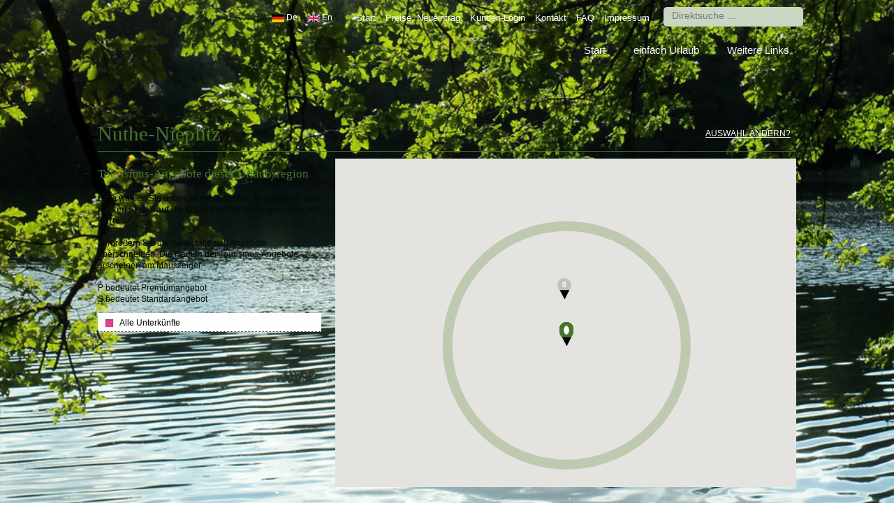

--- FILE ---
content_type: text/html; charset=utf-8
request_url: https://www.naturnah-reisen.de/naturpark-urlaubsregion/?region%5B%5D=209
body_size: 5115
content:
<!DOCTYPE html>
<html class="no-js" lang="de">
<head>

<meta charset="utf-8">
<!-- 
	This website is powered by TYPO3 - inspiring people to share!
	TYPO3 is a free open source Content Management Framework initially created by Kasper Skaarhoj and licensed under GNU/GPL.
	TYPO3 is copyright 1998-2012 of Kasper Skaarhoj. Extensions are copyright of their respective owners.
	Information and contribution at http://typo3.org/
-->

<base href="https://www.naturnah-reisen.de/">

<title>Naturpark, naturnahe Urlaubsregion, Unterkunft, Freizeitangebot</title>
<meta name="generator" content="TYPO3 4.7 CMS">
<meta name="keywords" content="Naturpark, Unterkunft, Ökotourismus, Natururlaub, umweltbewusster Urlaub, Ferienwohnung, ruhige Lage, Urlaubsquartier, Freizeitangebot, Sportangebot, Outdoortraining, wandern, Kanutour, Radtour, Ökohotel, Ökopension, Ökohof, klettern, Bergsteigen, Ski fahren, Wintersport, Badeurlaub, Wassersport, Skilaufen, Skilanglauf, Paragliding, Ballonfliegen, Segelfliegen">
<meta name="description" content="Buchen Sie Zimmer, Hotelzimmer, Ferienwohnung und Freizeitangebote nahe einem Naturpark in Deutschland und Europa und Reisen durch schöne Landschaft - Natur erleben, Unterkunft in Ökohotel oder Ökopension, für Wanderungen, Bergtouren, Radtouren, Kanutouren, Badeurlaub, Wassersport, Skilaufen, Skilanglauf">
<meta name="viewport" content="width=device-width, initial-scale=1.0">

<link rel="stylesheet" type="text/css" href="typo3temp/stylesheet_15a396fd13.css?1366729341" media="all">
<link rel="stylesheet" type="text/css" href="https://code.jquery.com/ui/1.9.2/themes/base/jquery-ui.css" media="all">
<link rel="stylesheet" type="text/css" href="fileadmin/templates/css/main.css?1546778088" media="all">
<link rel="stylesheet" type="text/css" href="fileadmin/templates/css/normalize.min.css?1382557479" media="all">



<script src="//ajax.googleapis.com/ajax/libs/jquery/1.8.2/jquery.js" type="text/javascript"></script> <script>if(!window.jQuery) document.write('<script src="fileadmin/templates/js/vendor/jquery-1.8.2.min.js">\x3C/script>')</script>
<script src="https://code.jquery.com/ui/1.9.2/jquery-ui.js" type="text/javascript"></script>
<script src="typo3conf/ext/comments/resources/template/pi1.js?1360681452" type="text/javascript"></script>
<script src="fileadmin/templates/js/vendor/modernizr-2.6.1-respond-1.1.0.min.js?1352897267" type="text/javascript"></script>
<script src="fileadmin/templates/js/ext_registration.js?1355410066" type="text/javascript"></script>
<script src="typo3temp/javascript_757c080409.js?1352899062" type="text/javascript"></script>



</head>
<body class="nr all-portals searchresults">

    	
    	<div class="header-container">
    		<header>
    			<div class="page logo-container posr">
					<a href="/" title="zur Startseite" class="logo ir">Naturnah reisen</a>
    			</div>
				<div class="meta-nav-button-container">
					<button class="meta-nav-button">
						<div class="meta-nav-button-icon"></div>
					</button>
				</div>
    			<div class="meta-nav-container">
    				<div class="meta-nav page clearfix">
						<div class="meta-nav-button-container">
							<button class="meta-nav-button">
								<div class="meta-nav-button-icon close-button"></div>
							</button>
						</div>
    					<div class="login-field"></div>
    					<ul class="indexed-search">
    						<li><div class="tx-macinasearchbox-pi1">
		

	<form action="volltext/" method="post" name="searchform" id="searchform" class="indexsuche">
		<div class="searchbox site-search">
			<input name="tx_indexedsearch[sword]" type="text" placeholder="Direktsuche ..." id="indexsuche_keyword" />
			<input name="tx_indexedsearch[submit_button]" type="submit" class="submit" value="Submit" />
		</div>
		
		<input type="hidden" name="tx_indexedsearch[_sections]" value="0" />
		<input type="hidden" name="tx_indexedsearch[pointer]" value="0" />
		<input type="hidden" name="tx_indexedsearch[ext]" value="0" />
		<input type="hidden" name="tx_indexedsearch[lang]" value="0" />
	</form>


	</div>
	</li>
    					</ul>
    					<ul class="nav clearfix"><li><a href="" >Start</a></li><li><a href="preise-neueintrag/" >Preise, Neueintrag</a></li><li><a href="kunden-login/" >Kunden-Login</a></li><li><a href="kontakt/" >Kontakt</a></li><li><a href="faq/" >FAQ</a></li><li><a href="impressum/" >Impressum</a></li></ul>
    					<ul class="lang clearfix"><li class="active"><a href="https://www.naturnah-reisen.de/" onfocus="blurLink(this);"  ><img src="images/flag-de.png" alt="Deutsche Sprache wählen" /> De</a></li><li><a href="en/" onfocus="blurLink(this);"  ><img src="images/flag-uk.png" alt="Choose english version" /> En</a></li></ul>
    				</div>
    			</div>
    			<div class="slider-container page">
    				<div class="slider"><!-- TYPO3SEARCH_begin--><!--TYPO3SEARCH_end--></div>
    			</div>
    			<div class="main-nav-container">
    				<nav class="main-nav page clearfix"><ul class="clearfix"><li><a href="" >Start</a></li><li><a href="einfach-urlaub/" >einfach Urlaub</a></li><li><a href="weitere-links/" >Weitere Links</a></li></ul></nav>
    			</div>
    		</header>
    	</div>
    	
        <div class="page"><!--TYPO3SEARCH_begin--><section class="search-results clearfix">
	<div class="map-categories">
<div class="mvm hgroup">
  <a href="/" class="portal-button"><span class="button-arrow"></span>Auswahl ändern?</a>
  <h1 class="mtm">Nuthe-Nieplitz</h1>
</div>
<div class="result-list g8o12 mvm">
  <div class="nr-results clearfix">
    <div class="result-map">
      
  <script src="https://maps.googleapis.com/maps/api/js?v=3&amp;sensor=false&key=AIzaSyDTcgax1NmQPHx6kGmShdumJlIJQPH_E2E"></script>
  <script src="fileadmin/templates/js/isn_googlemaps.js"></script>
  <script type="text/javascript">
  $(document).ready(function(){
    google.maps.event.addDomListener(window, 'load', gmapinit);
    function gmapinit(){
      var points = [
        new google.maps.LatLng(52.39563, 13.041716),new google.maps.LatLng(52.169295, 13.058761)
      ];
      var pInfo = [
        {name: 'Pension Sanssouci', id: 226, href: 'fewo-unterkunft-freizeit-natururlaub/angebot/pension-sanssouci-226/', categories: [10,8], drawCircle: 0, premium: 0},{name: 'Nuthe-Nieplitz', id: 209, href: false, categories: false, drawCircle: 1, naturpark: 1, icon:'/fileadmin/user_upload/GoogleMaps_Marker/naturpark_default.png'}
      ];
      var mInfo = {
        1:{
                    active_s: '/uploads/tx_isncategories/marker_1s_Kopie.png',
                    active_p: '/uploads/tx_isncategories/marker_1p_Kopie.png'
                },6:{
                    active_s: '/uploads/tx_isncategories/marker_2s_Kopie.png',
                    active_p: '/uploads/tx_isncategories/marker_2p_Kopie.png'
                },9:{
                    active_s: '/uploads/tx_isncategories/marker_3s_Kopie.png',
                    active_p: '/uploads/tx_isncategories/marker_3p_Kopie.png'
                },11:{
                    active_s: '/uploads/tx_isncategories/marker_4s_Kopie.png',
                    active_p: '/uploads/tx_isncategories/marker_4p_Kopie.png'
                },31:{
                    active_s: '/uploads/tx_isncategories/marker_6s_Kopie.png',
                    active_p: '/uploads/tx_isncategories/marker_6p_Kopie.png'
                },32:{
                    active_s: '/uploads/tx_isncategories/marker_8s_Kopie.png',
                    active_p: '/uploads/tx_isncategories/marker_8p_Kopie.png'
                },33:{
                    active_s: '/uploads/tx_isncategories/marker_7s_Kopie.png',
                    active_p: '/uploads/tx_isncategories/marker_7p_Kopie.png'
                },34:{
                    active_s: '/uploads/tx_isncategories/marker_5s_Kopie.png',
                    active_p: '/uploads/tx_isncategories/marker_5p_Kopie.png'
                },35:{
                    active_s: '/uploads/tx_isncategories/marker_9s_Kopie.png',
                    active_p: '/uploads/tx_isncategories/marker_9p_Kopie.png'
                }
      };
      var isn_googlemaps = new ISNGoogleMaps({
        points: points,
        pInfo: pInfo,
        mInfo: mInfo,
        zoom: 8,
		maxZoom: 8
      });
      isn_googlemaps.init();
      accordionSelectInit();
      isn_googlemaps.initCatFilter();
    }
  });
  </script>
  <div class="map-search">
    <div id="gmapcontainer"></div>
  </div>

    </div>
    <div class="filter-accordion mtm">
      <h3>Tourismus-Angebote dieser Urlaubsregion</h3>
      <p><span style="font-size: 1em;"><strong><br /> Bitte wählen Sie unten die gewünschte Angebotsart und klicken Sie darauf die farbig markierten Angebote in der Karte an.</strong></span> <br /><br />Vergrößern Sie die Karte, falls sich Angebote überschneiden. Die Namen der Tourismus-Angebote erscheinen am Mauszeiger. <br /><br />P bedeutet Premiumangebot <br />S bedeutet Standardangebot</p>
      
      <div id="search_box_categories">
        
	<div class="kategorie-filter">
		<div class="category">
			
			<div class="accordion-container parent" data-cid="1">
				<div class="accordion-toggle">
					
					<label>
						<span class="category-colorcode" style="background:#EB3F91"></span>
						<span>Alle Unterkünfte</span>
					</label>
					<span class="arrow"></span>
				</div>
				<div class="accordion-content">
					<fieldset>
						<label>
							<input  type="checkbox" name="categories[]" value="-1" class="select-all" />
							<span>alle</span>
						</label>
							
						
						<label>
							<input  name="categories[]" type="checkbox" value="10" />
							<span>Ferienwohnung, Apartment</span>
						</label>
							
						
						<label>
							<input  name="categories[]" type="checkbox" value="8" />
							<span>Pension, Gästehaus, Gästezimmer</span>
						</label>
						
					</fieldset>
				</div>
			</div>
			
		</div>
	</div>	

      </div>
    </div>
    <div class="txt-pic-container clearfix">
      <figure>
        
      </figure>
      <div class="text-box">
        <h5>Nuthe-Nieplitz</h5>
        <p><p>Nähere Informationen zum Naturpark Nuthe-Nieplitz finden Sie
<a style="text-decoration: underline; color: #000000" href="http://www.naturpark-nuthe-nieplitz.de">
hier</a>. Die aktuellen Unterkünfte und weiteren Urlaubsangebote dieser Ferienregion finden Sie in der 
Karte oder nachstehend: </p>
<p>
<a href="http://www.naturnah-reisen.de/fewo-unterkunft-freizeit-natururlaub/angebot/pension-sanssouci-226/" data-htmlarea-external="1">Pension Sanssouci in Potsdam - mit Ausflugsmöglichkeiten in die Mark Brandenburg</a></p>
</p>
      </div>
    </div>
  </div>
</div>
</div>
	
	<aside class="g4o12 mvm sidebar clearfix">
		<div class="partner"></div>
		<div class="uer-offers"></div>
	</aside>
</section><!--TYPO3SEARCH_end--></div>
        <div class="footer-container">
        	<footer class="page">
        		<div class="footer-content clearfix">
        			<div class="site-info g2o12 unit mvm">
        				<h4>Informationen</h4>
        				<ul class="clearfix"><li><a href="impressum/" >Impressum</a></li><li><a href="agb/" >AGB</a></li><li><a href="faq/" >FAQ</a></li><li><a href="sitemap/" >Sitemap</a></li><li><a href="datenschutz/" >Datenschutz</a></li></ul>
        			</div>
        			<div class="site-info g2o12 unit mvm">
        				<h4>Kontakte</h4>
        				<ul class="clearfix"><li><a href="kontakt/" >Nachricht schreiben</a></li><li><a href="kontakt/" >Linkpartner werden</a></li></ul>
						<div class="social-media"><div class="tx-rmaddthis-pi1">
		<script type="text/javascript" src="https://s7.addthis.com/js/250/addthis_widget.js?pub=memborg"></script>

<div class="addthis_toolbox">
<a id="theaddthisbutton" class="addthis_button"></a>
</div>
<script type="text/javascript">
var addthis_config = {
	includeLibs : "typo3conf/ext/rm_addthis/pi1/class.tx_rmaddthis_pi1.php",
	userFunc : "tx_rmaddthis_pi1->main",
	username : "memborg",
	ui_click : false,
	ui_delay : "0",
	ui_language : "de",
	ui_offset_top : "0",
	ui_offset_left : "0"
};

addthis.button("#theaddthisbutton", addthis_config);
</script>

	</div>
	</div>
        			</div>
					
        			<div class="portalverbund g7o12 unit-right clearfix"><!-- TYPO3SEARCH_begin--><p> <b>Naturnah reisen</b> vermittelt im Portalverbund &quot;einfach Urlaub&quot; Urlaubsangebote in landschaftlich reizvoller Umgebung, Ökotourismus und umweltgerechte Sport- und Freizeitangebote.&nbsp;Genießen auch Sie Ihren Urlaub in intakter Natur und unterstützen Sie einen umweltbewussten Tourismus!</p>
        				<div class="unit g2o12 clearfix">
        					<p></p>
        					<a href="eintrag-preisrechner/" class="entry"><span>Hier eintragen!</span></a>
        				</div>
        				<div class="unit-right">
        					<div class="einfach-urlaub-outer">
        						<div class="einfach-urlaub-inner clearfix">
        							<img src="uploads/tx_templavoila/einfach-urlaub-logo_02.jpg" width="153" height="80" alt="">
        							<div class="einfach-urlaub-linklist unit"><p><a href="https://www.naturnah-reisen.de/" target="_blank" >www.naturnah-reisen.de</a> <a href="https://www.urlaub-europaweit.de/" target="_blank" >www.urlaub-europaweit.de</a> <a href="https://www.reisen-deutschlandweit.de/" target="_blank" >www.reisen-deutschlandweit.de</a> <a href="https://www.urlaub-deutschlandweit.de/" target="_blank" >www.urlaub-deutschlandweit.de</a> <a href="https://www.urlaub-top10.de/" target="_blank" >www.urlaub-top10.de</a></p></div>
        						</div>
        					</div>
        				</div>
        			<!--TYPO3SEARCH_end--></div>
        		</div>
        		
        	</footer>
        </div>
        <div id="background-layer"><!-- TYPO3SEARCH_begin--><img src="uploads/tx_templavoila/nr-hintergrund.jpg" alt="&amp;reg;Copyright by Hübner" class="nr-hg" /><!--TYPO3SEARCH_end--></div>
<script src="fileadmin/templates/js/vendor/bjqs-1.3.min.js?1352897264" type="text/javascript"></script>
<script src="fileadmin/templates/js/vendor/jquery.easing.1.3.js?1354606159" type="text/javascript"></script>
<!--[if lt IE 9]><script src="fileadmin/templates/js/vendor/selectivizr-min.js?1352897221" type="text/javascript"></script><![endif]-->
<script src="fileadmin/templates/js/vendor/jquery.galleriffic.js?1360077917" type="text/javascript"></script>
<script src="fileadmin/templates/js/vendor/jquery.textareaCounter.plugin.js?1361374101" type="text/javascript"></script>
<script src="fileadmin/templates/js/sonic.js?1358351180" type="text/javascript"></script>
<script src="fileadmin/templates/js/main.js?1546773263" type="text/javascript"></script>
<script src="fileadmin/templates/js/class.isn_searchMask.js?1383035238" type="text/javascript"></script>
<script src="fileadmin/templates/js/class.isn_priceCalculator.js?1369732754" type="text/javascript"></script>
<script src="fileadmin/templates/js/accordion.js?1366210539" type="text/javascript"></script>
<script src="fileadmin/templates/js/class.isn_hitCount.js?1527102160" type="text/javascript"></script>
<script src="fileadmin/templates/js/ga/trackOutboundLink.js?1368699605" type="text/javascript"></script>
<script src="fileadmin/templates/js/ga/ga-nr.js?1368696772" type="text/javascript"></script>



</body>
</html>

--- FILE ---
content_type: text/css
request_url: https://www.naturnah-reisen.de/fileadmin/templates/css/main.css?1546778088
body_size: 103894
content:
/* ==========================================================================
   HTML5 Boilerplate styles - h5bp.com (generated via initializr.com)
   
 * Format Sections: 
 * #UD
 * #RD
 * #UE
 * #TT
 * #NR
 * #Logos
 * #Fonts
 * #Fonts UD
 * #Fonts RD
 * #Fonts UE
 * #Fonts TT
 * #Fonts NR
 * #Debug
 * #OOCss
 * #Registrierung
 ===============================================================================*/
body .page>section {
  margin-bottom:20px;
}
body .page>section:last-child {
  margin-bottom:0px;
}
hr {
    display: block;
    height: 1px;
    border: 0;
    border-top: 1px solid #ccc;
    margin: 1em 0;
    padding: 0;
}
img {
    vertical-align: middle;
}
fieldset {
    border: 0;
    margin: 0;
    padding: 0;
}
textarea {
    resize: vertical;
}
.chromeframe {
    margin: 0.2em 0;
    background: #ccc;
    color: #000;
    padding: 0.2em 0;
}

body  {
  font-size: .75em;/*12px*/
  line-height: 1.4;
  overflow-y:scroll;
}
.page .detail h4 {
  font-size: 1.6em;
}
body.searchresults .filter-tool {
  display:none;
}
body.all-portals .mathguard-captcha pre {
  color:black !important;
}
/* ==========================================================================
   Author"s custom styles
   ========================================================================== */
/* Slidergrafiken für den Headerslider*/
body.ue .slider, 
body.tt .slider, 
body.nr .slider, 
body.rd .slider .ud-slider-dummy,
body.ud .slider .rd-slider-dummy { display:none; }
/*=====================================================*/
body.all-portals {
  overflow-y:scroll;
}

.search-btn {
  float: right;
}


.social-media {
  float: left;
  margin-top: 15px;
  margin-right: 10px;
}
body.rd .social-media {
  margin-right: 0px;
}
#at20mc a {
  background: none!important;
}
.tx-srfeuserregister-pi1-error {
  color: red;
}

.category-colorcode {
  border: 1px solid #EEEEEE;
  display: block;
  float: left;
  height: 11px;
  margin-right: 8px;
  margin-top: 2px;
  width: 11px;
  box-shadow: 0 1px 2px #444444 inset;
  -moz-box-shadow: 0 1px 2px #444444 inset;
  -webkit-box-shadow: 0 1px 2px #444444 inset;
}

.meta-nav-container {position:relative; z-index:1;}
.slider-container {position:relative;z-index:0;}
.main-nav li,
.meta-nav li a {
  text-decoration: none;
}
.meta-nav {position:relative;}
.main-nav ul,
.meta-nav ul {
  margin:0 10px;
  padding:0;
}
.meta-nav ul {
  float:right;
  line-height:4.33em;
}
.meta-nav li {
  float:left;
  margin-left:20px;
  list-style:none;
}


/********************************/
.meta-nav li {
  float:left;
  margin-left:14px;
  list-style:none;
}
body.nr .main-nav-container .main-nav > ul,
body.ue .main-nav-container .main-nav > ul {
  margin-right: 0px;
}
.meta-nav .indexed-search li {
  line-height: normal;
  margin: 10px 0 0;
}
.meta-nav .indexed-search .indexsuche {
  margin: 0px;
}
.meta-nav .indexed-search .indexsuche .searchbox {
  width: 150px;
}
.meta-nav ul.indexed-search {
  margin-right: 0px;
}
body.ud .meta-nav ul.indexed-search {
  margin-right: 10px;
}
/********************************/

.filter-tool td>div {
  padding:10px;
  padding-bottom: 0px;
}
body.tt .filter-tool td > div,
body.ue .filter-tool td > div {
  padding: 10px;
}
body.tt #search_box_categories,
body.ue #search_box_categories {
  padding-bottom: 0px;
}
#startsearch_btn {
  margin-bottom: 10px;
}
#startsearch_btn.disabled,
#startsearch_btn[disabled=disabled] {
  display: none;
}



.main-nav ul li a {
  line-height:3.66em;
  display:inline-block; 
  padding: 0 20px;
}
.main-nav li {
  float: left ;
  position:relative;
}
.logo {
  position:absolute;
  left:10px;
}
.logo-container {
  z-index:100;  
}
.slider {
    margin: 0 10px; 
}
body.ud .slider {
    margin: 0 10px;
    overflow:hidden;
}
.reg-edit-header {
  display: block;
  padding: 10px;
}

/* temp, für alle portale */
a[href^="http"] {
  padding-right: 0!important;
}

#search_box .search-content h4{
  text-align: center;
}
#search_box .search-content p {
  margin: 0;
  padding: 0;
}

.map-search {
  margin-bottom: 15px;
}

/* ================================
 * Home Grafik
   ================================*/
.home {
  background: url(../images/home.png) no-repeat;
  display: block;
  text-indent:-9999px;
  width:12px;
}
body.ud .home,
body.tt .home {
  background-position:0 center;
}
body.rd .home,
body.ue .home,
body.nr .home {
  background-position:-24px center;
}
/*Alertbox Anmeldung*/
.alert {margin:20px 0;}
.alert p {
  margin:0;
  color:#ff0000;
  padding:10px;
  border:1px dashed #ff0000;
  border-radius:5px;
  text-align:center;
}
/* ================================
 * Dropdown Menüs für alle Portale
   ================================*/ 
.all-portals .main-nav>ul>li:hover ul {
  display:block;
}
.all-portals .main-nav .sub {
  position:absolute;
  z-index:10;
  margin:0;
  border-radius:0;
  -moz-border-radius:0;
  -webkit-border-radius:0;
  -khtml-border-radius:0;
  background:#eee;
  display:none;
}
.all-portals .main-nav .sub li {
  background:none;
  float:none;
  padding:0;
}
.all-portals .main-nav .sub li a {
  color:#333;
  line-height:normal;
  padding:10px;
  margin:0 10px;
  border-bottom:1px solid #ccc;
  display: block;
  white-space: pre;
  font-size:1em;
}

body.ud .main-nav .sub li a:hover,
body.rd .main-nav .sub li a:hover,
body.nr .main-nav .sub li a:hover,
body.ue .main-nav .sub li a:hover {
  background:none;
}
.all-portals .main-nav .sub li:last-child a {
  border-bottom:none;
}
body.ud .main-nav .sub li:hover {
  background:#B8D2E1;
}
body.rd .main-nav .sub li:hover {
  background:#F4E5BE;
}
body.ue .main-nav .sub li:hover {
  background:#E8DFB0;
}
body.tt .main-nav .sub li:hover {
  background:#D4E1C6;
}
body.nr .main-nav .sub li:hover {
  background:#CAD6C3;
}
/*=============================
 * Spezial Header Detail :)
 ==============================*/
 body.all-portals section.detail {position:relative;}
 body.all-portals section.detail .hgroup button {
  margin-bottom:17px;
 }
 body.all-portals .detail-header {
  position: absolute;
  top: 0;
  left:10px;
}
body.all-portals section.detail .hgroup {
  border-bottom:1px solid #ff0000;
 }
 body.rd section.detail .hgroup {
  border-color:#E4AD1E;
 }
  body.ud section.detail .hgroup {
  border-color:#B8D2E1;
 }
  body.ue section.detail .hgroup {
  border-color:#E8DFB0;
 }
  body.tt section.detail .hgroup {
  border-color:#D4E1C6;
 }
  body.nr section.detail .hgroup {
  border-color:#CAD6C3;
 }
/*=============================
 * Angebotssuche allgemein
 ==============================*/
body.nr .slider-container {
  display:none;
}
.country_info img {
  margin-bottom: 4px;
}
.country_info h4 {
  margin-bottom: 2px;
}

.result-map #gmapcontainer {
  height: 470px;
}
#gmapcontainer {
  width: 996px;
  height: 650px;
}

.search-results #gmapcontainer.searchresult-map {
  width: 320px;
  height: 400px;
}

body.nr .search-results .filter-tool .hgroup {
  display: none;
}

.search-results #gmapcontainer {
  width: 660px;
}

#gmapcontainer {
  font-family: CabinRegular,Arial!important;
}
#gmapcontainer .gm-style-iw {
  height: auto!important;
  width: auto!important;

}
.gm-style div, .gm-style span, .gm-style label, .gm-style a {
  font-family: CabinRegular,Arial!important;
  font-size: 12px!important;
}
#gmapcontainer .maps-content {
  text-decoration: none;
}
#gmapcontainer .maps-content img {
  margin-top: 5px;
}
#gmapcontainer .maps-content {
  display:block;
}
body.ud #gmapcontainer .maps-headline {
  color: #06669C;
}
body.rd #gmapcontainer .maps-headline {
  color: #400001;
}
body.tt #gmapcontainer .maps-headline {
  color: #123DAD;
}


#detail-page-map #gmapcontainer {
  width: 490px;
  height: 325px;
}
#gmapcontainer .route-link {
  display:block;
  margin-top: 5px;
  outline: none;
}


body.nr .search-results .filter-tool {
  padding: 0;
}
body.nr .filter-tool .hgroup {
  margin-bottom: 0;
}
body.nr .filter-tool .hgroup h1 {
  padding-bottom: 0;
  border-radius:10px 10px 0 0;
  -moz-border-radius:10px 10px 0 0;
  -webkit-border-radius:10px 10px 0 0;
  -khtml-border-radius:10px 10px 0 0;
}
#mapstabs {
  /*width: 320px;*/
  height: 351px;
}
.ui-tabs .ui-tabs-panel {
  padding:0;
}
#mapstabs #mtabs-1 {
  text-align:center;
}
#mapstabs #mtabs-2 {
  text-align:right;
}

#search_box table tr>td {
  width:33.333%
}
/*
#ueeuropeimagemap,
#germanmapwithregions {
  margin-left: 50%;  
  position: relative;
}
#ueeuropeimagemap {
  left: -160px;
}
#germanmapwithregions {
  left: -132px;
}*/

.accordion-content label {
  display: block;
}
 
.tx-comments-no-comments {
  margin-left: 20px;
  margin-top: 20px;
}
.tx-indexedsearch .browsebox {
  padding: 10px 0 0;
}
.tx-indexedsearch {
  width: 100%;
  min-height: 160px;
}
.tx-indexedsearch-noresults {
  margin-top: 50px;
  height: 50px;
}
.tx-indexedsearch .tx-indexedsearch-res {
  margin-top: 30px;
} 
.tx-indexedsearch .headerrow {
  padding: 0 4px;
  border-bottom: 1px dotted gray;
}
.tx-indexedsearch .headerrow a {
  text-decoration: none;
}

.tx-indexedsearch .headerrow h4 {
  float: left;
}
.tx-indexedsearch .headerrow .rating {
  float: right;
}
body.rd .tx-indexedsearch .offer-container:hover {
  background:#F7F3EA;
}
.tx-indexedsearch .indexed-search-content {
  padding: 10px 5px;
  padding-bottom: 0px;
  margin-bottom: 35px;
}
.indexed-search-content p {
  margin-bottom: 0px;
}

.tx-indexedsearch .offer-container {
  background: none repeat scroll 0 0 #FCF8ED;
  border-radius:10px;
  -moz-border-radius:10px;
  -webkit-border-radius:10px;
  -khtml-border-radius:10px;
  box-shadow: 0 2px 3px #CCCCCC;
  -moz-box-shadow: 0 2px 3px #CCCCCC;
  -webkit-box-shadow: 0 2px 3px #CCCCCC;
  margin-bottom: 20px;
  padding: 8px;
}

.tx-indexedsearch .offer-container .indexed-search-content img {
  float: left;
  padding-right: 10px;
}
.tx-indexedsearch .offer-container .offer-detail {
  position: absolute;
  right: 0;
  bottom: 10px;
}
 
body.all-portals .filter-tool .hgroup {
  border:none;
}
.filter-tool table {
  width:100%;
  border-collapse:collapse;
}
.filter-tool table th {
  font-weight: normal;
  text-align:left;
  padding:0 0 0 0px;
}
.filter-tool table td {
  text-align:left;
  vertical-align:top;
  width:33.333%;
  padding:0;
}
.filter-tool td>div {
  padding:10px;
  padding-bottom: 0px;
}
.indexsuche {
  float:right;
  margin-right: 20px;
}
.indexsuche .searchbox {
  width:185px;
  min-height:28px;
  padding:0 40px 0 10px;
  border-radius:5px;
  -moz-border-radius:5px;
  -webkit-border-radius:5px;
  -khtml-border-radius:5px;
  position:relative;
}
.indexsuche .searchbox input {
  width:100%;  
  border:0;
  background:transparent;
  margin-top:4px;
}

.accordion-toggle.maincat-gray {
  color: #666;
  text-shadow: 1px 1px 0 #FFFFFF;
}
.accordion-toggle * {
  cursor: pointer;
}
#deutschlandkarte_regionen area[data-disabled="1"],
#m_ueeuropeimagemap area[data-disabled="1"] {
  cursor: default;
}

body.root.ue .footer-container,
body.root.ue > .page,
body.root.tt .footer-container,
body.root.tt > .page,
body.root.nr .footer-container,
body.root.nr > .page {
  display:none;
}

/*=============================
 * Detailseite und Ergebnisseite allgemein
 ==============================*/
.result-list>ul {margin-bottom:40px !important;}

body.all-portals .change-search {margin:0 10px;}

.search-results .sub-header,
.detail .sub-header {
  display: block;
  font-size: 15px;
  font-weight: bold;
  margin-top: -9px;
}
.detail .back-button {
  float:right;
  margin-top:40px;
}
.change-search,
.detail .detail-info p {margin:0;}
.detail .detail-info>div {margin-bottom:10px;}
body.all-portals .change-search,
.detail .hgroup {
  margin-bottom: 20px;
}



.detail .detail-info {float:left;}
.detail aside {float:right;}
aside>div {margin-bottom:20px;}
section.detail aside {margin-top:5px;}
.map>a {float:right;}
.partner ul,
.link-list ul {
  margin:0;
  padding:0;
  list-style:none;
}
.link-list ul li {
  padding:10px 10px 10px 40px;
}
.partner ul li {
  margin-bottom:15px;
}
.result-list ul {
  margin:0;
  padding:0;
  list-style:none;
}

.result-list .offers figure,
.result-list .offers .offer-description {
  float:left;
}
.result-list .offers figure {
  margin-right:20px;
  width:150px;
}
.result-list .offer-description {
  width:480px;
}
.result-list .offers p {
  margin:0;
}
.result-list .premium>h3,
.result-list .standard>h3 {
  font-size:1.25em;  
}
.map-container {
  overflow: hidden;
}
.uer-offers,
.nr-results {
  display:none;
}
.subhead-text span {
  display: block;
  font-weight: bold;
}
.sub-content h3 {
  display: none;
}
/*=============================
 * Footer allgemein
 ==============================*/

footer .site-info ul {
  list-style:disc;
  color:#fff;
  padding-left:13px;
  margin:0;
}

/*.all-portals footer a.entry {
  color:#24356b;
  font-weight:bold;
  padding:5px 10px;
  background:#fff;
  border:1px solid #f6a41e;
  border-radius:5px;
  -moz-border-radius:5px;
  -webkit-border-radius:5px;
  -khtml-border-radius:5px;
  display:inline-block;
}*/
body.all-portals .einfach-urlaub-linklist p { 
  text-align:right;
}
.einfach-urlaub-linklist.unit {
  float:right;
}
.all-portals footer a.entry,
.all-portals footer a.entry span {
  background:url(../images/sprites/sprites-buttons.png) no-repeat;
  display:inline-block;
  
}
.all-portals footer a.entry {
  background-position: 0 0;
}
.all-portals footer a.entry span {
  background-position: right -40px ;
  margin-left:20px;
  padding: 10px 20px 10px 0;
}
body.all-portals footer a.entry {
  color:#333;
}
body.all-portals footer .entry:hover {
  text-decoration:underline;
}
.einfach-urlaub-linklist { 
  margin-left:10px;
}
.einfach-urlaub-linklist p { 
  margin:0;
}
.footer-container footer .footer-content { margin:0 10px;}

body.all-portals footer .einfach-urlaub-linklist a {
  color:#24356b;
  font-size:11px;
  display:block;
  text-decoration:none;
}
body.all-portals footer .einfach-urlaub-linklist a:hover {
  text-decoration:underline;
}

.einfach-urlaub-outer {
  padding:10px;
  width:386px;
  background:url(../images/80opc.png) repeat;
}

.einfach-urlaub-inner {
  background:#fff;
  padding:10px;
 
}

.footer-content {
  padding:10px;
}

.all-portals .footer-content p {
  color:#fff;
}
.all-portals .footer-content .site-info a {color:#fff; text-decoration:none;}
.all-portals .footer-content .site-info a:visited {color:#eee;}
.all-portals .footer-content .site-info a:hover {text-decoration:underline;}
footer h4 {
  margin-bottom:.5em;
}
.all-portals .einfach-urlaub-outer a {
  background: none !important;
  padding:0 !important;
}
/* ==========================================================================
   #Hintergrund allgemein
   ========================================================================== */
#background-layer {
  position:fixed;
  top:0;
  left:0;
  z-index:-1;
  width:100%;
  height:100%;
}
#background-layer img {
  height: auto !important;
  min-height: 100% !important;
  min-width: 960px !important;
  width: 100% !important;
}



.ud-hg, .ue-hg, .tt-hg, .nr-hg {
  display:none;
}
/*
 * Regristrierung Frontend allgemein
 */

.tx-felogin-pi1 {
  width: 100%;
  max-width:363px;
  box-sizing: border-box;
  border: 1px solid #ccc;
  padding:20px;
  margin:0 auto;
  background:#eee;
  margin-bottom:100px;
} 
.tx-felogin-pi1 legend {
  display: none;
}
.tx-felogin-pi1>div,
.tx-felogin-pi1 h3 {
  margin-bottom:10px;
}
.tx-felogin-pi1 fieldset {
  border:none;
  padding:0;
  margin:0;
}
.tx-felogin-pi1 input[type="text"],
.tx-felogin-pi1 input[type="password"] {
  border: 1px solid #BBBBBB;
  padding: 4px 5px;
  width: 100%;
   -moz-box-sizing: border-box; 
   -webkit-box-sizing: border-box; 
   box-sizing: border-box; 
}
.tx-felogin-pi1 input[type="submit"] {
  
}
.tx-felogin-pi1 .login-submit {
  float:none !important;
}
.get-rect {
  position:relative;
}
.get-rect>a {
  left: 330px;
  position: absolute;
  top: 260px;
}

.login-field {
  left: 660px;
  position: absolute;
  top: 49px;
  border-top:5px solid #F9B917
}
.login-field:before {
  border-color: transparent transparent #F9B917;
  border-style: solid;
  border-width: 10px;
  content: "";
  display: block;
  left: 10px;
  position: absolute;
  top: -25px;
}


  




/* ==========================================================================
   #Logos
   ========================================================================== */
body.nr .logo, body.rd .logo, body.ud .logo, body.ue .logo, body.tt .logo{
  background: url(../images/sprites/logo-sprites.png) no-repeat;
}
body.nr .logo{
  background-position: -300px 0;
  width: 150px;
  height: 150px;
}
body.rd .logo{
  background-position: -600px 0;
  width: 150px;
  height: 150px;
}
body.ud .logo{
  background-position: 0 0;
  width: 150px;
  height: 150px;
}
body.ue .logo{
  background-position: -450px 0;
  width: 150px;
  height: 150px;
}
body.tt .logo{
  background-position: -150px 0;
  width: 150px;
  height: 150px;
}

/*==============================================================================
 * #Fonts allgemein
 ===============================================================================*/
.main-nav ul a {
  font-size:1.25em;
  text-decoration:none;
}
footer .site-info h4 {
  font-size:1.66em;
}
.meta-nav .nav a {font-size:13px;}
/*==============================================================================
 * #Accordion allgemein
 ===============================================================================*/
.accordion-toggle {
  border-bottom: 1px dotted #444;
  background:url(../images/accordion-toggle.jpg) repeat-x left bottom #fefefe;
  padding: 6px 5px 4px 5px;
  cursor:pointer;
}
.category .accordion-toggle {
  padding: 6px 5px 4px 10px;
}

.check-all input[type="checkbox"],
.kategorie-filter input[type="checkbox"] {
  margin-right:5px;
}
.kategorie-filter .accordion-toggle label {
  display:inline;
}
.kategorie-filter label {
  display:block;
}
.accordion-content {
  background:#eee;
  padding:10px 5px;
}
.check-all {
  padding:5px;
}
/*============================================
 * Korrekturen für alle Portale
 =============================================*/
body.all-portals .searchbox.site-search .submit {
  background-position: -382px -50px;
  height: 0;
  padding: 10px;
  position: absolute;
  text-indent: -999em;
  width: 0;
  right:10px;
  top: 0;
}
section.angebote-startseite>h2 {
  margin:0 10px;  
}
/*.page h1 {
  background: url("../images/90opc.png") repeat scroll 0 0 transparent;
  padding-bottom: 20px;
  padding-top: 10px;
}*/
/*==============================================================================
 * #UD
 ===============================================================================*/

body.ud ::-moz-selection {
    background: #9FB4C0;
    text-shadow: none;
    color:#0b151b;
}
body.ud ::selection {
    background: #bcd6e4;
    text-shadow: none;
    color:#0b151b;
}
body.ud {
  background:#bcd6e4;
}
body.ud a { color: #06669c; }
body.ud a:visited { color: #06669c; }
body.ud a:hover { color: #044c75; }
body.ud .meta-nav li a { color:#0b151b; }
body.ud .meta-nav li a:visited { color:#0b151b; }
body.ud .meta-nav li a:hover { text-decoration:underline; }


body.ud .main-nav ul { 
  background: #06669c; 
  border-radius:0 0 10px 10px;
  -moz-border-radius:0 0 10px 10px;
  -webkit-border-radius: 0 0 10px 10px;
  -khtml-border-radius: 0 0 10px 10px; 
}
body.ud .main-nav ul a { color: #fff;  }
body.ud .main-nav> ul> li:first-child> a { 
  border-radius:0 0 0 10px;
  -moz-border-radius:0 0 0 10px;
  -webkit-border-radius: 0 0 0 10px;
  -khtml-border-radius: 0 0 0 10px; 
}
body.ud .main-nav ul a:hover { background:url(../images/ud-nav.jpg) repeat-x left bottom; }
body.ud .main-nav ul a.active { background:url(../images/ud-nav.jpg) repeat-x left bottom; }
body.ud .main-nav li {
  background:url(../images/linktrenner.png) no-repeat right center;
  padding-right:1px; 
}
body.ud .header-container {
  margin-bottom:20px;
}
body.ud header { 
  background:url(../images/ud-header.png) no-repeat bottom center; 
  padding-bottom:10px;
}
body.ud .search-results h2 span {
  color:#6,102,156;
}

body.ud .search-results .sub-header,
body.ud .search-results .sub-header>span {
  color:#6,102,156;
  font-weight:normal;
}
body.ud section.sub-content,
body.ud section.register,
body.ud section.filter-tool,
body.ud section.search-results,
body.ud section.detail {
  background:url(../images/90opc.png);
  border-radius: 10px;
  -moz-border-radius:10px;
  -webkit-border-radius:10px;
  -khtml-border-radius:10px; 
}


.search-results h2,
.detail h2 {
  padding: 10px;
  background: none;
}

body.ud .page h2,
body.tt .page h2 {
  border-radius: 10px 10px 0 0;
  -moz-border-radius:10px 10px 0 0;
  -webkit-border-radius:10px 10px 0 0;
  -khtml-border-radius:10px 10px 0 0;
}



body.ud .change-search {
  border-bottom: 1px solid #0b151b;
}
body.ud .search-results .sidebar-col {
  float: left;
}
body.ud .search-results .result-col {
  float: right;
}
/*Angebotsfilter*/
body.ud .filter-tool th {
  border-bottom:1px solid #06669c;
}
body.ud .filter-tool td {
  border-right:1px solid #06669c;
}
body.ud .filter-tool td:last-child {
  border-right:none;
}
body.ud .filter-tool td.submit {
  border-top:1px solid #06669c;
}
body.ud .find-submit>span {
  background:url(../images/sprites/magnifying-glass-sprite.png) no-repeat 0 -42px;
  width:14px;
  height:14px;
  margin:0;
  display:inline-block;
  margin-left:5px;
}
/*Angebotsauswahl Map*/
body.ud .ud-map-container {
  margin-left:36px;
}
body.ud .map-overlay {
  width: 236px;
  height:318px;
  background:url(../images/sprites/de-karten-sprite.png) no-repeat -1175px -314px;
  position:absolute;
  top:10px;
  z-index: 0;
}
body.ud #deutschlandbundeslaender {
  position:relative;
  z-index: 1;
}
body.ud .map-overlay.region_4,
body.ud .map-overlay.bayern {
  background-position: 5px 4px;
}
body.ud .map-overlay.baden-wuerttemberg,
body.ud .map-overlay.region_5 {
  background-position: -231px 4px;
}
body.ud .map-overlay.rheinland-pfalz,
body.ud .map-overlay.region_19 {
  background-position: -467px 4px;
}
body.ud .map-overlay.saarland,
body.ud .map-overlay.region_20 {
  background-position: -703px 4px;
}
body.ud .map-overlay.nordrhein-westfalen,
body.ud .map-overlay.region_18 {
  background-position: -939px 4px;
}
body.ud .map-overlay.hessen,
body.ud .map-overlay.region_17 {
  background-position: 5px -314px;
}
body.ud .map-overlay.brandenburg,
body.ud .map-overlay.region_14 {
  background-position: -939px -314px;
}
body.ud .map-overlay.thueringen,
body.ud .map-overlay.region_16 {
  background-position: -231px -314px;
}
body.ud .map-overlay.sachsen,
body.ud .map-overlay.region_15 {
  background-position: -467px -314px;
}
body.ud .map-overlay.berlin,
body.ud .map-overlay.region_6 {
  background-position: -703px -314px;
}
body.ud .map-overlay.sachsen-anhalt,
body.ud .map-overlay.region_13 {
  background-position: 5px -632px;
}
body.ud .map-overlay.niedersachsen,
body.ud .map-overlay.region_12 {
  background-position: -231px -632px;
}
body.ud .map-overlay.bremen,
body.ud .map-overlay.region_11 {
  background-position: -467px -632px;
}
body.ud .map-overlay.hamburg,
body.ud .map-overlay.region_7 {
  background-position: -703px -632px;
}
body.ud .map-overlay.schlesing-holstein,
body.ud .map-overlay.region_9 {
  background-position: -939px -632px;
}
body.ud .map-overlay.mecklenburg-vorpommern,
body.ud .map-overlay.region_8 {
  background-position: -1175px -632px;
}
.ud-region-list legend {
  display:none;
}
.ud-region-list fieldset div:first-child {
  margin-bottom:10px;
  border:none;
}
.ud-region-list fieldset div {
  padding-bottom:4px;
  margin-bottom:6px;
  border-bottom:1px dotted #0b151b; 
}
.ud-region-list input[type="checkbox"] {
  display:inline-block;
  margin-right:10px;
}
body.ud .table-content p {
  margin:80px 0 0;
  font-size:2em;
  color:#06669c;
  text-align:center;
}
body.ud .logo {
  left:40px;
}

/*
 * Header für Top angebote Startseite 
 */
body.ud .search-results .hgroup {
  border-radius:5px 5px 0 0;
  -moz-border-radius:5px 5px 0 0;
  -webkit-border-radius: 5px 5px 0 0;
  background:#B8D2E1;
  padding: 0 10px 5px;
}
 
/*=============================*/
/*Ergebnis Auflistung*/
body.ud .result-list .premium>h3,
body.ud .result-list .standard>h3 {
  background:#06669c;
  color:#fff;
  display:inline-block;
  padding:5px 10px;
  margin-top: 10px;
}
body.ud .result-list .offers>li {
  border-top:1px solid #06669c;
}
body.ud .result-list .offers h4+span {
  border-bottom:1px dotted #0b151b;
  display:inline-block;
  padding-bottom:2px;
  margin-bottom:4px;
  min-width:50%;
}
body.ud .result-list .offers>li:last-child {
  border-bottom:1px solid #06669c;
  margin-bottom:20px;
}
body.ud .offer-detail {
  background: #06669c;
  color:#fff;
  float:right;
  border:none;
  margin-right:10px;
  padding:5px 10px;
  border-radius: 5px;
  -moz-border-radius:5px;
  -webkit-border-radius:5px;
  -khtml-border-radius:5px;
  text-decoration: none;
}

body.nr .offer-detail {
  background: url("../images/nr-header.jpg") repeat scroll 0 0 transparent;
  border: medium none;
  border-radius: 5px 5px 5px 5px;
  color: #FFFFFF;
  float: right;
  margin-top: 14px;
  padding: 7px 10px;
  text-transform: uppercase;
  margin-right: 10px;
}
body.nr .offer-detail:hover {
  background: #3B5420;
  color: #FFF;
}
body.ud .offer-detail:visited {
  color: #fff;
}
body.ud .offer-container:hover {
  background:#b8d2e1;
}
/*body.ud li.premium {
  margin-top:-10px;
}*/
body.ud img.premium {
  display:none;
}
/*=============================*/
body.ud .register .portal-button,
body.ud .find-submit,
body.ud .search-results .hgroup .portal-button,
body.ud .portal-button,
body.ud .hgroup .portal-button {
  background: url(../images/ud-button.jpg) repeat-x left bottom #06669C;
  border: medium none;
  color: #FFF;
  padding:7px 10px;
  text-transform: uppercase;
  margin-top:14px;
  float:right;
  text-decoration: none;
}
body.ud .register .portal-button:hover,
body.ud .find-submit:hover,
body.ud .search-results .hgroup .portal-button:hover,
body.ud .portal-button:hover,
body.ud .hgroup .portal-button:hover {
  background: #06669C;
}
body.ud .register .portal-button:visited,
body.ud .find-submit:visited,
body.ud .search-results .hgroup .portal-button:visited,
body.ud .portal-button:visited,
body.ud .hgroup .portal-button:visited {
  color: #fff;
}

body.ud .search-results .hgroup .portal-button>span,
body.ud .hgroup .portal-button>span {
  display:inline-block;
  margin:0 5px -2px 0;
}

body.ud aside>div h4 {
  border-bottom: 1px solid #0b151b;
  margin-bottom:10px;
}
body.ud .route {
  text-decoration:none;
  color: #0b151b;
}
body.ud .link-list ul li:hover {
  background-color:#b8d2e1;
}
body.ud .footer-container {
  margin-top:20px;
}
body.ud .footer-container footer {
  background:url(../images/ud-header.png) no-repeat left top;
  padding-top:10px; padding-bottom: 10px; border-radius: 10px 10px 10px 10px;
}

body.ud .footer-container footer .footer-content {
  background: #06669c; 
  border-radius: 10px 10px 10px 10px;
  -moz-border-radius:10px 10px 10px 10px ;
  -webkit-border-radius:10px 10px 10px 10px ;
  -khtml-border-radius:10px 10px 10px 10px ; 
}

body.ud footer .site-info h4 {
  border-bottom: 1px solid #fff;
  color:#fff;
}
body.ud .ud-hg {
  display:block;
}

body.ud .ueberallEntspannenLogo {
  position:relative;
  left:50%;
  margin-left:-104px;
  top:60px;
  z-index:100;
  height:0px;
  display: none;
  
}
body.all-portals .partner a[href^="http"] {
  background:none;
}

.ud-map-wrap {
  display: flex;
  justify-content: center;
}

/*==============================================================================
 * Sprite UD
 ===============================================================================*/
 
 body.all-portals .internal-link {
  background: none!important;
 }
 
/*body.ud a[href^="http"]*/
body.ud .button-arrow, body.ud .file-link, body.ud .internal-link, body.ud .link-list li, body.ud .route, body.ud .site-search .submit{
  background: url(../images/sprites/sprites-ud.png) no-repeat;
}
body.ud .button-arrow{
  background-position: 0px -100px ;
  width: 13px;
  height: 14px;
}
body.ud a[href^="http"] {
  background-position: right -128px ;
  padding-right:15px;
}
body.ud .file-link{
  background-position: -389px -150px ;
  width: 11px;
  height: 10px;
}
body.ud .internal-link{
  background-position: -390px -170px ;
  width: 10px;
  height: 10px;
}

body.ud .link-list li{
  background-position: 10px -196px ;
  
}
body.ud .route{
  background-position: 0 0;
  padding-left:15px;
}
body.ud .site-search{
  background-position: -175px -43px ;
  background-color:#b8d2e1;
  /*width: 18px;
  height: 18px;*/
}

/*==============================================================================
 * #Fonts UD
 ===============================================================================*/
body.ud,
body.ud button,
body.ud input,
body.ud select,
body.ud textarea {
    color: #0b151b;
  font-family:"Lucida Sans", "Lucida Grande", sans-serif;
}

@font-face {
    font-family: "CabinRegular";
    src: url("../fonts/ud/Cabin-Regular-webfont.eot");
    src: url("../fonts/ud/Cabin-Regular-webfont.eot?#iefix") format("embedded-opentype"),
         url("../fonts/ud/Cabin-Regular-webfont.woff") format("woff"),
         url("../fonts/ud/Cabin-Regular-webfont.ttf") format("truetype"),
         url("../fonts/ud/Cabin-Regular-webfont.svg#CabinRegular") format("svg");
    font-weight: normal;
    font-style: normal;
}
.fontface body.ud .filter-tool table th,
.fontface body.ud h5,
.fontface body.ud h4,
.fontface body.ud h3,
.fontface body.ud h2,
.fontface body.ud h1 {
  font-family:CabinRegular, Arial;
  color: #06669c;
  font-weight:normal;
}
.no-fontface body.ud .filter-tool table th,
.no-fontface body.ud h5,
.no-fontface body.ud h4,
.no-fontface body.ud h3,
.no-fontface body.ud h2,
.no-fontface body.ud h1 {
  font-family:Arial,sans-serif;
}
body.ud .filter-tool table th {
  font-size:1.66em;
}
/*==============================================================================
 * #RD
 ===============================================================================*/

body.rd ::-moz-selection {
  background:  #FDBC18;
  text-shadow: none;
  color: #333;
}
body.rd ::selection {
  background:  #FDBC18;
  text-shadow: none;
  color: #333;
}
body.rd a {
  color: #400001;
}
body.rd a:visited {
  color: #704041;
}
body.rd a:hover {
  color: #300001;
}
body.rd .meta-nav li a {
  color: #fff;
}
body.rd .meta-nav li a:visited {
  color: #eee;
}
body.rd .meta-nav li a:hover {
  text-decoration: underline;
}
body.rd .meta-nav {
  background: url(../images/rd-metanav-border.png) no-repeat bottom right;
  margin-bottom: 10px;
}
body.rd .register .preisberechnung th,
body.rd .ui-widget-header,
body.rd .main-nav-container {
  background: url(../images/rd-nav.jpg) repeat-x left bottom;
}
body.rd .main-nav ul a {
  color: #fff;
}
body.rd .main-nav>ul>li>a:hover {
  background: #333;
  color: #f9b917;
}
body.rd .main-nav ul a.active {
  background: #333;
  color: #f9b917;
}
body.rd .main-nav li {
  background: url(../images/linktrenner.png) no-repeat right center;
  padding-right: 1px;
}
body.rd .header-container {
  margin-bottom:20px;
}
body.rd header {
  background: url(../images/rd-header.png);
}
body.rd .search-results h1 span {
  color:#333;
}

body.rd .search-results .sub-header, 
body.rd .search-results .sub-header>span {
  color:#333;
  font-weight:normal;
}
body.rd .slider {
  margin-left: -130px;
}
body.rd .change-search {
  border-bottom: 1px solid #e4ad1e;
}
body.rd .search-results .sidebar-col {
  float: right;
}
body.rd .search-results .result-col {
  float: left;
}

/*Angebotsfilter*/
body.rd .filter-tool th {
  border-bottom:1px solid #e4ad1e;
}
body.rd .filter-tool td {
  border-right:1px solid #e4ad1e;
}
body.rd .filter-tool td:last-child {
  border-right:none;
}
body.rd .filter-tool td.submit {
  border-top:1px solid #e4ad1e;
}
body.rd .find-submit>span {
  background:url(../images/sprites/magnifying-glass-sprite.png) no-repeat 0 -42px;
  width:14px;
  height:14px;
  margin:0;
  display:inline-block;
  margin-left:5px;
}
/*Ergebnis Auflistung*/
body.rd .result-list .premium>h3,
body.rd .result-list .standard>h3 {
  background:#06669c;
  color:#fff;
  display:inline-block;
  padding:5px 10px;
  display:none;
}
body.rd .result-list .offers>li {
  border-top:1px solid #E4AD1E;
}
body.rd .result-list .offers h4+span {
  border-bottom:1px dotted #333;
  display:inline-block;
  padding-bottom:2px;
  margin-bottom:4px;
  min-width:50%;
}
body.rd .result-list>ul>li:last-child {
  border-bottom:1px solid #E4AD1E;
}
body.rd .offer-detail {
  background: url(../images/rd-button.jpg) repeat-x left bottom #E4AD1E;
  color:#fff;
  float:right;
  border:none;
  margin-right:10px;
  padding:5px 10px;
  border-radius: 5px;
  -moz-border-radius:5px;
  -webkit-border-radius:5px;
  -khtml-border-radius:5px;
  text-decoration: none;
}
body.rd .offer-detail:hover {
  background: #333;
  color:#E4AD1E;
}
body.rd .offer-detail:visited {
  color: #fff;
}
body.rd .offer-container:hover {
  background:#f4e5be;
}
/*body.rd li.premium {
  margin-top:21px;
}*/
body.rd img.premium {
  position:absolute;
  left:-20px;
  top:-10px;  
}
/*=============================*/

body.rd .search-results .change-search .portal-button {
  margin-top: 30px;
}

body.rd .portal-button,
body.rd .register .portal-button,
body.rd .find-submit,
body.rd .search-results .hgroup .portal-button,
body.rd .hgroup .portal-button {
  background: url(../images/rd-button.jpg) repeat-x left bottom #fbbb17;
  border: medium none;
  color: #FFF;
  padding:7px 10px;
  text-transform: uppercase;
  margin-top:14px;
  float:right; 
  border-radius: 5px;
  -moz-border-radius:5px;
  -webkit-border-radius:5px;
  -khtml-border-radius:5px; 
  text-decoration: none;
}
body.rd .portal-button:hover,
body.rd .register .portal-button:hover,
body.rd .find-submit:hover,
body.rd .search-results .hgroup .portal-button:hover,
body.rd .hgroup .portal-button:hover {
  background: #333;
  color:#fbbb17;
}

body.rd .portal-button:visited,
body.rd .register .portal-button:visited,
body.rd .find-submit:visited,
body.rd .search-results .hgroup .portal-button:visited,
body.rd .hgroup .portal-button:visited {
  color: #fff;
}

body.rd .find-submit.disabled:hover {
  color: #fff;
  background: url(../images/rd-button.jpg) repeat-x left bottom #fbbb17;

}
body.rd .search-results .hgroup .portal-button>span,
body.rd .hgroup .portal-button>span {
  display:inline-block;
  margin:0 5px -2px 0;
}

body.rd aside>div h4 {
  border-bottom: 1px solid #e4ad1e;
  margin-bottom:10px;
}
body.rd .route {
  text-decoration:none;
  color: #333;
}
body.rd .link-list ul li:hover {
  background-color:#f4e5be;
}
body.rd .footer-container {
  background: url(../images/rd-footer.png) repeat-x left bottom #333;
  margin-top:20px;
}
body.rd .footer-container footer {
  background: url(../images/rd-footer-highlight.png) no-repeat center bottom;
} 
body.rd footer .site-info h4 {
  border-bottom: 1px solid #fff;
  color:#fff;
}
body.rd #background-layer {
  display:none;
}

body.rd .detail-info {
  float: right;
}
body.rd .detail aside {
  float: left;
}
body.rd .site-search{
  /*background-position: -175px -43px;*/
  background-color:#f4e5be;
}

/*
 * Header für Top angebote Startseite 
 */
body.rd .search-results .hgroup {
  border-radius:5px 5px 0 0;
  -moz-border-radius:5px 5px 0 0;
  -webkit-border-radius: 5px 5px 0 0;
  background:#F1E3BF;
  padding: 0 10px 5px;
}


/*==============================================================================
 * Sprite RD
 ===============================================================================*/
 /* body.rd a[href^="http"]*/
body.rd .button-arrow, body.rd .site-search .submit, body.rd .file-link, body.rd .internal-link, body.rd .link-list li, body.rd .route{
  background: url(../images/sprites/sprites-rd.png) no-repeat;
}
body.rd .button-arrow{
  background-position: 0px -100px ;
  width: 13px;
  height: 14px;
}


body.rd a[href^="http"]{
  background-position: right -128px ;
  padding-right:15px;
}
body.rd .file-link{
  background-position: -389px -150px ;
  width: 11px;
  height: 10px;
}
body.rd .internal-link{
  background-position: -390px -170px ;
  width: 10px;
  height: 10px;
}
body.rd .link-list li{
  background-position: 10px -196px ;
}
body.rd .route{
  background-position: 0 0;
  padding-left:15px;
}
/*==============================================================================
 * #Fonts RD
 ===============================================================================*/
body.rd,
body.rd button,
body.rd input,
body.rd select,
body.rd textarea {
  color:#333;
  font-family:"Lucida Sans", "Lucida Grande", sans-serif;
}
@font-face {
    font-family: "baskerville";
    src: url("../fonts/rd/baskvill-webfont.eot");
    src: url("../fonts/rd/baskvill-webfont.eot?#iefix") format("embedded-opentype"),
         url("../fonts/rd/baskvill-webfont.woff") format("woff"),
         url("../fonts/rd/baskvill-webfont.ttf") format("truetype"),
         url("../fonts/rd/baskvill-webfont.svg#baskerville_old_faceregular") format("svg");
    font-weight: normal;
    font-style: normal;

}
body.rd .hgroup h2 {
  font-size: 1.66em; 
  font-family:"Lucida Sans","Lucida Grande",sans-serif !important;
  color: #333 !important;
}
.fontface body.rd .filter-tool table th,
.fontface body.rd h5,
.fontface body.rd h4,
.fontface body.rd h3,
.fontface body.rd h2,
.fontface body.rd h1 {
  font-family:baskerville;
  color: #400001;
  font-weight:normal; 
}
.no-fontface body.rd {
  font-family:"Times New Roman",Times, serif;
}
body.rd .filter-tool table th {
  font-size:1.66em; 
}
/*==============================================================================
 * #UE
 ===============================================================================*/

body.ue #search_box th {
  padding: 10px 0px 5px 8px;
}
body.ue {
  background:#083873;
}
body.ue .search-results h2 {
  padding-left: 10px;
  padding-top: 4px;
}
body.ue .search-results .hgroup h2 {
  padding-left: 0px;
}
body.ue #search_box_states,
body.tt #search_box_states {
  background: #fff;
}
 
body.ue ::-moz-selection {
    background: #bcc9d9;
    text-shadow: none;
    color:#0b121a;
}
body.ue ::selection {
    background: #bcc9d9;
    text-shadow: none;
    color:#0b121a;
}
body.ue a { color: #083873; }
body.ue a:visited { color: #466a96; }
body.ue a:hover { color: #062a56; }
body.ue .meta-nav li a { color:#fff; }
body.ue .meta-nav li a:visited { color:#eee; }
body.ue .meta-nav li a:hover { text-decoration:underline; }

body.ue .main-nav ul { float:right; }
body.ue .main-nav ul a { color: #fff; }
body.ue .main-nav ul a:hover { 
  /*background:#f5cd14; color:#0b121a; */
  background: #f5cd14; /* Old browsers */
  background: -moz-linear-gradient(top,  #f5cd14 0%, #bf9c11 100%); /* FF3.6+ */
  background: -webkit-gradient(linear, left top, left bottom, color-stop(0%,#f5cd14), color-stop(100%,#bf9c11)); /* Chrome,Safari4+ */
  background: -webkit-linear-gradient(top,  #f5cd14 0%,#bf9c11 100%); /* Chrome10+,Safari5.1+ */
  background: -o-linear-gradient(top,  #f5cd14 0%,#bf9c11 100%); /* Opera 11.10+ */
  background: -ms-linear-gradient(top,  #f5cd14 0%,#bf9c11 100%); /* IE10+ */
  background: linear-gradient(to bottom,  #f5cd14 0%,#bf9c11 100%); /* W3C */
  filter: progid:DXImageTransform.Microsoft.gradient( startColorstr='#f5cd14', endColorstr='#bf9c11',GradientType=0 ); /* IE6-9 */
}
body.ue .main-nav ul a.active { background:#f5cd14; color:#0b121a; }
body.ue .header-container {margin-bottom:100px;}
body.ue .main-nav li {
  background:url(../images/linktrenner.png) no-repeat right center;
  padding-right:1px;
  /*margin-top:1em;*/
}
body.ue .main-nav ul li a {
  line-height:2.66em;
  display:inline-block;
  padding:0 20px;
}
background: #f5cd14; /* Old browsers */
background: -moz-linear-gradient(top,  #f5cd14 0%, #bf9c11 100%); /* FF3.6+ */
background: -webkit-gradient(linear, left top, left bottom, color-stop(0%,#f5cd14), color-stop(100%,#bf9c11)); /* Chrome,Safari4+ */
background: -webkit-linear-gradient(top,  #f5cd14 0%,#bf9c11 100%); /* Chrome10+,Safari5.1+ */
background: -o-linear-gradient(top,  #f5cd14 0%,#bf9c11 100%); /* Opera 11.10+ */
background: -ms-linear-gradient(top,  #f5cd14 0%,#bf9c11 100%); /* IE10+ */
background: linear-gradient(to bottom,  #f5cd14 0%,#bf9c11 100%); /* W3C */
filter: progid:DXImageTransform.Microsoft.gradient( startColorstr='#f5cd14', endColorstr='#bf9c11',GradientType=0 ); /* IE6-9 */

body.ue .header-container {
  margin-bottom: 133px;
}
body.ue .register .preisberechnung th,
body.ue .ui-widget-header,
body.ue header { 
  background: #083873; 
}
body.ue section.sub-content,
body.ue section.register,
body.ue section.filter-tool,
body.ue section.search-results,
body.ue section.detail {
  background:url(../images/90opc.png);
}
body.ue .change-search {
  border-bottom: 1px solid #083873;
}
body.ue .search-results h1 span {
  color:#0b121a;
}
 
body.ue .search-results .sub-header,
body.ue .search-results .sub-header>span {
  color:#0b121a;0
  font-weight:normal;
}
body.ue .search-results .sidebar-col {
  float: left;
}
body.ue .search-results .result-col {
  float: right;
}
/*Angebotssuche*/
body.ue .filter-tool th {
  border-bottom:1px solid #083873;
}
body.ue .filter-tool td {
  border-right:1px solid #083873;
}
body.ue .filter-tool td:last-child {
  border-right:none;
}
body.ue .filter-tool td.submit {
  border-top:1px solid #083873;
}
body.ue .find-submit>span {
  background:url(../images/sprites/magnifying-glass-sprite.png) no-repeat 0 -42px;
  width:14px;
  height:14px;
  margin:0;
  display:inline-block;
  margin-left:5px;
}
/*Ergebnis Auflistung*/
body.ue .result-list .offers>li {
  border-top:1px solid #083873;
}
body.ue .result-list .offers h4+span {
  border-bottom:1px dotted #0b121a;
  display:inline-block;
  padding-bottom:2px;
  margin-bottom:4px;
  min-width:50%;
}
body.ue .result-list .offers>li:last-child {
  border-bottom:1px solid #083873;
  margin-bottom:20px;
}
body.ue .offer-detail {
  background: #f5cd14;
  color:#0b121a;
  float:right;
  border: 1px solid #bb9d12;
  margin-right:10px;
  padding:2px 10px;
  border-radius: 5px;
  -moz-border-radius:5px;
  -webkit-border-radius:5px;
  -khtml-border-radius:5px;
  margin-top: 5px;
  text-decoration: none;
}
body.ue .offer-detail:hover {
  background: #083873;
  color:#fff;
  border:1px solid #083873;
}
body.ue .offer-container:hover {
  background:#e8dfb0;
}
/*body.ue li.premium {
  margin-top:-10px;
}*/
body.ue img.premium {
  display:none;
}
/*=============================*/
body.ue .register .portal-button,
body.ue .find-submit,
body.ue .search-results .hgroup .portal-button,
body.ue .hgroup .portal-button,
body.ue .portal-button  {
  background: #f5cd14;
  border: 1px solid #bb9d12;
  color: #0b121a;
  padding:7px 10px;
  text-transform: uppercase;
  margin-top:7px;
  float:right; 
  border-radius: 5px;
  -moz-border-radius:5px;
  -webkit-border-radius:5px;
  -khtml-border-radius:5px; 
}
body.ue .register .portal-button:hover,
body.ue .find-submit:hover,
body.ue .search-results .hgroup .portal-button:hover,
body.ue .hgroup .portal-button:hover {
  background: #083873;
  color:#fff;
  border:1px solid #083873;
} 
body.ue .search-results .hgroup .portal-button>span,
body.ue .hgroup .portal-button>span {
  display:inline-block;
  margin:0 5px -2px 0;
}

body.ue aside>div h4 {
  border-bottom: 1px solid #083873;
  margin-bottom:10px;
}
body.ue .route {
  text-decoration:none;
  color: #0b121a;
}
body.ue .link-list ul li:hover {
  background-color:#e8dfb0;
}
body.ue .footer-container {
  margin-top:20px;
}
body.ue .footer-container footer {
  background:#083873;
  border-top:2px solid #083873;
}
body.ue footer .site-info h4 {
  border-bottom: 1px solid #fff;
  color:#fff;
} 
body.ue .ue-hg {
  display:block;
}
body.ue .premium h3,
body.ue .standard h3 {
  margin: 1px 0 5px;
}

/*
 * Header für Top angebote Startseite 
 */
body.ue .search-results .hgroup {
  border-radius:5px 5px 0 0;
  -moz-border-radius:5px 5px 0 0;
  -webkit-border-radius: 5px 5px 0 0;
  background:#E8DFB0;
  padding: 0 10px 5px;
} 

/*
 * Korrekturen
 */
body.ue header .slider-container {
  display:none !important
}

body.ue .country_info {
  width:306px;
  overflow:hidden;
}
body.ue #mtabs-2 {
  padding-top: 28px;
}
/*==============================================================================
 * Sprite UE
 ===============================================================================*/
 /*body.ue a[href^="http"]*/
body.ue .button-arrow, body.ue .file-link, body.ue .internal-link, body.ue .link-list li, body.ue .route, body.ue .site-search .submit{
  background: url(../images/sprites/sprites-ue.png) no-repeat;
}
body.ue .button-arrow{
  background-position: 0 -100px ;
  width: 13px;
  height: 14px;
}
body.ue a[href^="http"]{
  background-position: right -128px ;
  padding-right:15px;
}
body.ue .file-link{
  background-position: -389px -150px ;
  width: 11px;
  height: 10px;
}
body.ue .internal-link{
  background-position: -390px -170px ;
  width: 10px;
  height: 10px;
}
body.ue .link-list li{
  background-position: 10px -196px ;
}
body.ue .route{
  background-position: 0 0;
  padding-left:15px;
}
body.ue .site-search{
  background-position: -175px -43px ;
  background-color:#e8dfb0;
  /*width: 18px;
  height: 18px;*/
}
/*==============================================================================
 * #Fonts UE
 ===============================================================================*/
body.ue,
body.ue button,
body.ue input,
body.ue select,
body.ue textarea {
    color: #0b121a; /*font Farbe kontrollieren!*/
   font-family:Tahoma,Arial, sans-serif;
}
@font-face {
    font-family: "euphemia";
    src: url("../fonts/ue/euphemia-webfont.eot");
    src: url("../fonts/ue/euphemia-webfont.eot?#iefix") format("embedded-opentype"),
         url("../fonts/ue/euphemia-webfont.woff") format("woff"),
         url("../fonts/ue/euphemia-webfont.ttf") format("truetype"),
         url("../fonts/ue/euphemia-webfont.svg#euphemiaregular") format("svg");
    font-weight: normal;
    font-style: normal;

}
.fontface body.ue .filter-tool table th,
.fontface body.ue h5,
.fontface body.ue h4,
.fontface body.ue h3,
.fontface body.ue h2,
.fontface body.ue h1 {
  font-family:euphemia;
  color: #083873;
  font-weight:normal
}
.no-fontface body.ue .filter-tool table th,
.no-fontface body.ue {
  font-family:Arial, sans-serif;
}
body.ue .filter-tool table th {
  font-size:1.66em;
}
/*==============================================================================
 * #TT
 ===============================================================================*/

body.tt, body.tt button, body.tt input, body.tt select, body.tt textarea {
  color: #666;
}
body.tt ::-moz-selection {
  background: #9A9E95;
  text-shadow: none;
  color: #666;
}
body.tt ::selection {
  background: #d8e5c9;
  text-shadow: none;
  color: #666;
}
body.tt a {
  color: #699b33;
}
body.tt a:visited {
  color: #8fb466;
}
body.tt a:hover {
  color: #4f7426;
}
body.tt .meta-nav li a {
  color: #666;
}
body.tt .meta-nav li a:visited {
  color: #666;
}
body.tt .meta-nav li a:hover {
  text-decoration: underline;
}
/*body.tt .meta-nav ul {
  line-height:2.33em; 
}*/
body.tt .main-nav ul {
  background: url(../images/tt-nav-gradient.png) repeat-x scroll left top;
  float: right;
}
body.tt .main-nav>ul>li {
  /*margin-left: 10px;*/
  background:url(../images/tt-linktrenner-blue.png) no-repeat right center;
  padding-right:1px;
}
body.tt .main-nav>ul>li:last-child {
  background:none;
  padding-right:0;
}
body.tt .main-nav>ul>li>a {
  color: #123DAD;
  /*background: #7eab5b;*/
}
body.tt .main-nav>ul>li:hover>a {
  background: url(../images/tt-nav-hover.png) repeat-x left top;
  color: #699B33;
}
body.tt .main-nav .sub li {
  background: url(../images/tt-nav-sub.jpg) repeat-x left bottom;
}
body.tt .main-nav .sub {
  border-bottom:2px solid #699b33;
}
body.tt .main-nav .sub li a {
  /*padding:6px 10px;*/
  border-bottom:none; 
  background:url(../images/tt-link-marker-green.png) no-repeat 0 center;
}

body.tt .main-nav ul a.active {
  background: #3b5420;
  color: #fff;
}
body.tt .main-nav ul li a {
  line-height: 2.66em; 
}
body.tt .header-container {
  margin-bottom:178px; 
}
body.tt section.sub-content,
body.tt section.register,
body.tt .filter-tool,
body.tt .result-list .premium,
body.tt .result-list .standard,
body.tt .search-results aside > div,
body.tt .search-results .hgroup,
body.tt section.detail {
  background:url(../images/90opc.png);
  border-radius: 10px;
  -moz-border-radius:10px;
  -webkit-border-radius:10px;
  -khtml-border-radius:10px; 
}
body.tt .change-search,
body.tt section .hgroup {
  /*border-bottom: 1px solid #699b33;*/
  margin:0 0 20px;
  padding:0 10px 10px;  
}
body.tt .search-results  {
  margin:0;
  width:1020px;
}
body.tt .search-results .hgroup {
  width: 650px;
}
body.tt .search-results aside > div {
  padding:10px;
}
body.tt .result-list {
  margin-right: 0;
  width:670px;
}
body.tt .result-list .premium,
body.tt .result-list .standard {
  padding:10px;
}
body.tt .search-results h1 span {
  color:#666;
}

body.tt .search-results .sub-header,
body.tt .search-results .sub-header>span {
  color:#666;
  font-weight:normal;
}
body.tt .search-results .sidebar-col {
  float: right;
  margin:0 0 0 10px !important;
  
}
body.tt .search-results .result-col {
  float: left;
  margin:0 10px 0 0 !important;
}
/*Angebotsfilter*/
body.tt .filter-tool th {
  border-bottom:1px solid #699b33;
}
body.tt .filter-tool td {
  border-right:1px solid #699b33;
}
body.tt .filter-tool td:last-child {
  border-right:none;
}
body.tt .filter-tool td.submit {
  border-top:1px solid #699b33;
}
body.tt .find-submit>span {
  background:url(../images/sprites/magnifying-glass-sprite.png) no-repeat 0 -42px;
  width:14px;
  height:14px;
  margin:0;
  display:inline-block;
  margin-left:5px;
}
body.tt .filter-tool .hgroup {
  margin-bottom:0;
  padding-bottom:0;
}
/*Ergebnis Auflistung*/
body.tt .result-list .offers>li {
  border-top:1px solid #699B33;
}
body.tt .result-list .offers h4+span {
  border-bottom:1px dotted #666;
  display:inline-block;
  padding-bottom:2px;
  margin-bottom:4px;
  min-width:50%;
}
body.tt .result-list>ul>li {
  /*border-bottom:1px solid #699B33;*/  
  margin-bottom:20px;
}
body.tt .offer-detail {
  background: #7eab5b;
  color: #272727;
  border:none;
  float:right;
  margin-right:10px;
  padding:5px 10px;
  text-decoration: none;
  margin-top: 10px;
}
body.tt .offer-detail:visited {
  color:#272727;
}
body.tt .offer-detail:hover {
  background: #3b5420;
  color:#fff;
}
body.tt .offer-container:hover {
  background:#d4e1c6;
}

/*body.ue li.premium {
  margin-top:-10px;
}*/
body.tt img.premium {
  display:none;
}
/*=============================*/
body.tt .register .portal-button,
body.tt .find-submit,
body.tt .search-results .hgroup .portal-button,
body.tt .hgroup .portal-button,
body.tt .portal-button  {
  background: #7eab5b;
  color: #272727;
  border:none;
  padding:6px 10px;
  text-transform: uppercase;
  margin-top: 25px;
  float:right; 
  text-decoration: none;
} 
body.tt .register .portal-button:hover,
body.tt .find-submit:hover,
body.tt .search-results .hgroup .portal-button:hover,
body.tt .hgroup .portal-button:hover {
  background: #3b5420;
  color:#fff;
}
body.tt .register .portal-button:visited,
body.tt .find-submit:visited,
body.tt .search-results .hgroup .portal-button:visited,
body.tt .hgroup .portal-button:visited,
body.tt .portal-button:visited {
  color:#272727;
}
body.tt .search-results .hgroup .portal-button>span,
body.tt .hgroup .portal-button>span {
  display:inline-block;
  margin:0 5px -2px 0;
}
body.tt .portal-button.logout {
  margin-right: 4px;
  margin-top: 4px;
}

body.tt aside>div h4 {
  border-bottom: 1px solid #699b33;
  margin-bottom:10px;
}
body.tt .route {
  text-decoration:none;
  color: #666;
}
body.tt .link-list ul li:hover {
  background-color:#d4e1c6;
}
body.tt .footer-container {
  margin-top:20px;
}
body.tt .footer-container footer {
  background: url(../images/tt-footer.png) no-repeat center top;
}

body.tt footer .site-info h4 {
  border-bottom: 1px solid #699b33;
}
body.tt footer .site-info ul {
  color: #272727;
}
body.tt .footer-content h4, body.tt .footer-content p {
  color: #272727;
}
body.tt .footer-content .site-info a {color: #272727;text-decoration: none;}
body.tt .footer-content .site-info a:visited {color: #5d5d5d;}
body.tt .footer-content .site-info a:hover {text-decoration: underline;} 

body.tt .tt-hg {
  display:block;
}
body.tt .einfach-urlaub-outer {
  padding:10px;
  background:url(../images/80opc.png) #14397D;
}

/*
 * Header für Top angebote Startseite 
 */
/*body.tt .search-results .hgroup {
  border-radius:5px 5px 0 0;
  -moz-border-radius:5px 5px 0 0;
  -webkit-border-radius: 5px 5px 0 0;
  background:#E8DFB0;
  padding: 0 10px 5px;
} */


body.tt .angebote-startseite .hgroup {
    border-radius:10px 10px 0 0;
  -moz-border-radius:10px 10px 0 0;
  -webkit-border-radius: 10px 10px 0 0;
    margin: 0;
}
body.tt .angebote-startseite .result-list ul>li {
  border-radius:0 0 10px 10px;
  -moz-border-radius:0 0 10px 10px;
  -webkit-border-radius:0 0 10px 10px;
}
body.tt .change-search,
body.tt section.angebote-startseite > h2 {
  background: none repeat scroll 0 0 rgba(255, 255, 255, 0.9);
  border-radius: 10px 10px 10px 10px;
  margin: 0 0 10px 0;
  padding: 5px;
  
}


/*
 * Korrekturen
 */
/*
body.tt #search_box_states .ui-tabs-nav.ui-widget-header {
  background: none repeat scroll 0 0 transparent;
  border-color: transparent transparent #AAAAAA;
  border-radius: 0 0 0 0;
  border-style: solid;
  padding: 0;
}
body.tt #search_box_states #mapstabs {
  width: 360px;
  height: 351px;
  border:none;
  padding:0;
}
body.tt #search_box_states {
  
}*/
body.ue .map-space,
body.tt .map-space {
  display: inline-block;
  padding: 0 15px 0 16px;
}
body.tt .country_info {
  width:306px;
  overflow:hidden;
}
body.tt #mtabs-2 {
  padding-top: 28px;
}
/*==============================================================================
 * Sprite TT
 ===============================================================================*/
 /*body.tt a[href^="http"]*/
body.tt .button-arrow, body.tt .file-link, body.tt .internal-link, body.tt .link-list li, body.tt .route, body.tt .site-search .submit{
  background: url(../images/sprites/sprites-tt.png) no-repeat;
}
body.tt .button-arrow{
  background-position: 0 -100px ;
  width: 13px;
  height: 14px;
}
body.tt a[href^="http"]{
  background-position: right -128px ;
  padding-right:15px;
}
body.tt .file-link{
  background-position: -389px -150px ;
  width: 11px;
  height: 10px;
}
body.tt .internal-link{
  background-position: -390px -170px ;
  width: 10px;
  height: 10px;
}
body.tt .link-list li{
  background-position: 10px -196px ;
}
body.tt .route{
  background-position: 0 0;
  padding-left:15px;
}
body.tt .site-search{
  background-position: -175px -43px ;
  background-color:#feffff;
  opacity: 0.8;
  -moz-opacity: 0.8;
  -webkit-opacity: 0.8;
  -o-opacity: 0.8;
  
  /*width: 18px;
  height: 18px;*/
}
/*==============================================================================
 * #Fonts TT
 ===============================================================================*/
body.tt, body.tt button, body.tt input, body.tt select, body.tt textarea {
  color: #666;
  font-family: "Trebuchet MS", Arial, sans-serif;
}
body.tt .filter-tool table th,
body.tt h5,
body.tt h4,
body.tt h3,
body.tt h2,
body.tt h1 {
  font-family:"Trebuchet MS", Arial, sans-serif;
  color: #123dad;
  font-weight:normal;
}
body.tt .filter-tool table th {
  font-size:1.66em;
}
/*==============================================================================
 * #NR
 ===============================================================================*/


body.nr ::-moz-selection {
  background: #B5BDB1;
  text-shadow: none;
  color: #121d0c;
}
body.nr ::selection {
  background: #d1dccb;
  text-shadow: none;
  color: #121d0c;
}
body.nr a {
  color: #487430;
}
body.nr a:visited {
  color: #769764;
}
body.nr a:hover {
  color: #365724;
}
body.nr .meta-nav li a {
  color: #fff;
}
body.nr .meta-nav li a:visited {
  color: #eee;
}
body.nr .meta-nav li a:hover {
  text-decoration: underline;
}

body.nr .main-nav ul {
  float: right;
}
body.nr .main-nav ul li {
  background: url(../images/linktrenner.png) no-repeat right center;
}
body.nr .main-nav ul a {
  color: #fff;
  margin: 0 10px;
}
body.nr .main-nav>ul>li>a:hover {
  background: #967f2f;
  color: #fff;
  border-radius: 10px;
  -moz-border-radius: 10px;
  -webkit-border-radius: 10px;
  -khtml-border-radius: 10px;
}
body.nr .main-nav ul a.active {
  background: #967f2f;
  color: #fff;
  border-radius: 10px;
  -moz-border-radius: 10px;
  -webkit-border-radius: 10px;
  -khtml-border-radius: 10px;
}
body.nr .main-nav ul li a {
  line-height: 2.66em;
  display: inline;
  padding: 5px 10px;
}
body.nr .register .preisberechnung th,
body.nr .ui-widget-header,
body.nr header {
  background: url(../images/nr-header.jpg);
}
body.nr .search-results h1 span {
  color:#070b05;
}

body.nr .search-results .sub-header,
body.nr .search-results .sub-header>span {
  color:#070b05;
  font-weight:normal;
}

body.nr .header-container {
  margin-bottom:70px;
}
body.nr section.sub-content,
body.nr section.register,
body.nr .filter-tool,
body.nr section.search-results,
body.nr section.detail {
  background:url(../images/90opc.png);
  border-radius: 10px;
  -moz-border-radius:10px;
  -webkit-border-radius:10px;
  -khtml-border-radius:10px; 
}
body.nr .filter-tool .hgroup,
body.nr section .hgroup {
  border-bottom: 1px solid #487430;
  margin-bottom:10px;
}
/*Angebotssuche*/
.filter-tool .map-search,
body.nr .filter-tool table {
  display:none;
}
body.nr .filter-tool .map-search {
  display:block;
  padding-bottom:10px;
}
/*
body.nr .filter-tool .hgroup {
  margin-bottom: 10px;
}
*/
/*NR Ergebnisseite */
body.nr .search-results .map,
body.nr .result-list>ul {
  display:none;
}
body.nr .result-list {
  width: auto;
}
body.nr .nr-results {
  display:block;
}

body.nr .search-results aside {
  width: auto;
}
body.nr .search-results .partner {
  width:320px;
  float:left;
  margin-left:10px;
}
body.nr .uer-offers {
  width:660px;
  margin-right:10px;
  float:left;
  display:block;
}
body.nr .uer-offers ul {
  margin:0;
  padding:0;
  list-style:none;
}
body.nr .uer-offers ul li {
  background:#dfd9c3;
  margin-bottom:10px;
}
body.nr .uer-offers ul li:last-child {
  margin-bottom:0;
}
body.nr .uer-offers figure {
  float:left;
  margin-right:20px;
}
body.nr .uer-offers .uer-description {
  float:right;
  width:480px;
  padding:10px 0;
}
body.nr .result-map {
  overflow: hidden;
  width:660px;
  margin-bottom:10px;
  float:right;  
}
body.nr .nr-results .filter-accordion {
  float:left;
  width:320px;
}
body.nr .nr-results .filter-accordion h4 {
  border-bottom: 1px solid #487430;
  margin-bottom: 10px;
}
body.nr .nr-results .txt-pic-container {
  margin-bottom:20px;
  clear:both;
}
body.nr .nr-results .txt-pic-container figure,
body.nr .nr-results .txt-pic-container>div {
  float:right;
  width:320px;
}
body.nr .nr-results .txt-pic-container figure {
  margin-right:10px;
}

body.nr .nr-results .text-box h5 {
  font-size: 20px;
}
body.nr .nr-results div.txt-pic-container {
  padding-top: 1px;
}

/*==================*/
body.nr .register .portal-button,
body.nr .search-results .hgroup .portal-button,
body.nr .hgroup .portal-button,
body.nr .portal-button {
  background: url(../images/nr-header.jpg) ;
  color: #fff;
  border:none;
  padding:11px 8px;
  text-transform: uppercase;
  margin-top:25px;
  float:right; 
  border-radius: 5px;
  -moz-border-radius:5px;
  -webkit-border-radius:5px;
  -khtml-border-radius:5px;
}
body.nr .portal-button.logout {
  padding: 8px;
}
body.nr .register .portal-button:hover,
body.nr .search-results .hgroup .portal-button:hover,
body.nr .hgroup .portal-button:hover,
body.nr .portal-button:hover {
  background: #3b5420;
  color:#fff;
} 
body.nr .search-results .hgroup .portal-button>span,
body.nr .hgroup .portal-button>span {
  display:inline-block;
  margin:0 5px -2px 0;
}

body.nr aside>div h4 {
  border-bottom: 1px solid #487430;
  margin-bottom:10px;
}
body.nr .route {
  text-decoration:none;
  color: #070b05;
}
body.nr .link-list ul li:hover {
  background-color:#cad6c3;
}
body.nr .footer-container {
  background: url(../images/nr-footer.png);
  margin-top:20px;
}
body.nr footer .site-info h4 {
  border-bottom: 1px solid #fff;
  color:#fff;
} 
body.nr .nr-hg {
  display:block;
}
body.nr .register .preisberechnung .rechnungspreis table,
body.nr .register .info {
  background-color:#cad6c3;
}
/*==============================================================================
 * Sprite NR
 ===============================================================================*/
 /*body.nr a[href^="http"]*/
body.nr .route, body.nr .site-search .submit, body.nr .button-arrow, body.nr .file-link, body.nr .internal-link, body.nr .link-list li{
  background: url(../images/sprites/sprites-nr.png) no-repeat;
}
body.nr .route{
  background-position: 0 0;
  padding-left:15px;
}
body.nr .site-search{
  background-position: -175px -43px ;
  background-color:#cad6c3;
  /*width: 18px;
  height: 18px;*/
}
body.nr .button-arrow{
  background-position: 0 -100px ;
  width: 13px;
  height: 14px;
}
body.nr a[href^="http"]{
  background-position: right -128px ;
  padding-right:15px;
}
body.nr .file-link{
  background-position: -389px -150px ;
  width: 11px;
  height: 10px;
}
body.nr .internal-link{
  background-position: -390px -170px ;
  width: 10px;
  height: 10px;
}
body.nr .link-list li{
  background-position: 10px -196px ;
}
#search_box td.loading {
  background: url(../images/ajax-loader_big.gif) no-repeat scroll 50% 50% transparent;
  z-index: 2000;
}
.slider-container.page {
  min-height: 88px;
}
body.ud .slider-container.page {
  min-height: 100px;
}
/*==============================================================================
 * #Fonts NR
 ===============================================================================*/
body.nr, body.nr button, body.nr input, body.nr select, body.nr textarea {
  color: #070b05;
  font-family: "Lucida Sans", "Lucida Grande", Arial, sans-serif;
}


@font-face {
    font-family: 'halogen';
    src: url('../fonts/nr/halogen-webfont.eot');
    src: url('../fonts/nr/halogen-webfont.eot?#iefix') format('embedded-opentype'),
         url('../fonts/nr/halogen-webfont.woff') format('woff'),
         url('../fonts/nr/halogen-webfont.ttf') format('truetype'),
         url('../fonts/nr/halogen-webfont.svg#halogenregular') format('svg');
    font-weight: normal;
    font-style: normal;

}
.fontface body.nr .filter-tool table th,
.fontface body.nr h5,
.fontface body.nr h4,
.fontface body.nr h3,
.fontface body.nr h2,
.fontface body.nr h1 {
  font-family:halogen;
  color: #487430;
  font-weight:normal;
}
.no-fontface body.nr .filter-tool table th,
.no-fontface body.nr {
  font-family:"Comic Sans MS", san-serif;
}
body.nr .filter-tool table th {
  font-size:1.66em;
}

/* =============================================================================
   #Registrierung
   ========================================================================== */
/***************
 * Korrekturen *
 *           *
 ***************/

.register .col-left {
  width:50%;
}
.register #tabs-4 .col-left {
  float:left;
}

/*=========================*/
.fields .ui-widget-content {
  border:none;
  background:none;
}
.fields .ui-tabs .ui-tabs-panel {
  padding:20px 0 0 0;
}
.fields .ui-tabs {
  padding:0;
}
.register-form {
  padding-bottom:10px;
}
.tab-header {
  border-bottom: 1px solid #CCCCCC;
  margin-bottom: 20px;
}
#tabs-3 .tab-header,
#tabs-2 .tab-header {
  /*width:660px;*/
}
#tabs-4 .tab-header {
  width:654px;
}
ul.eintrag-nav {
  margin:0;
  padding:0;
  list-style:none;
}

ul.eintrag-nav li {
  float:left;
  width:auto;
  font-size:1em;
  background:#06669C;
  margin-right:1px;
  padding:5px 10px;
  color:#fff;
}
ul.eintrag-nav li.active {
  padding-bottom:8px;
  margin-top:-3px;
}

.register .wrapper {
  margin-top:20px;
  /*padding-bottom:20px;*/  
}
.register .form-content {
  /*border:1px solid #ccc;*/
  /*padding:10px 10px 0;*/
}
.register .form-content fieldset {
  position:relative;
}
.register .subadress {
  padding-bottom:10px;
}
.register .subaddress-header label {
  display:block;
}
.register .form-content .row {
  margin-bottom:10px;
  overflow:hidden;
  padding: 2px 0;
}
.register .form-content .row.bilderupload {
  overflow: visible;
}
.register-form li {
  list-style: none;  
}
.register .form-content .row span {
  float:left;
  width:30%;
  padding-top:4px;
  /*text-align:right;*/
  margin-right:2%;
}
.register .form-content .row span.too-long {
  float: none;
  width: auto;
  padding: 0;
  margin: 0;
  color: red;
}
.register .form-content .row span.required span,
.register .form-content .row span.required {
  width: auto;
  float: none;  
}
.register .form-content .row span+span {
  width:68%;
  padding:0;
  margin-right:0;  
}
.register .form-content .row.checkbox {
  border-bottom: 1px solid #ccc;
  padding-bottom:10px;
}

.register .form-content .row.checkbox>span {
  padding-top:0;
  width:25%;
}
.register .form-content .row.checkbox>span+span {
  width:auto;
}
.register .form-content .row.checkbox label {
  display:block;
  text-align:left;
}
.register .form-content .row.checkbox label span,
.register .form-content .row.checkbox ul li label {
  display: inline-block;
  float: none;
  margin:0 0 9px 5px;
  padding:0;
  vertical-align: middle;
  width: auto;
}
.register .form-content .required {
  position:absolute;
  margin-left:-20px;
  margin-top:5px;
}
.register .row.small .required {
  margin-left:-237px;
}
.register .form-content .row.checkbox label input {
  float: left;
  margin-right: 4px;
}
.register .form-content .row.checkbox label label {
  margin-bottom: 8px;  
}

.register .form-content .gender {
  width:100px;
  padding:4px 5px;
  border:1px solid #bbb;
}
.register .form-content input[type='text'],
.register .form-content input[type='input'],
.register .form-content input[type='password'] {
  border:1px solid #bbb;
  padding:1% 5% 1% 1%;
  width:93%;
}
.register .form-content .small input[type='input'],
.register .form-content .small input[type='text'] {
  width:100px;
}
.register .form-content textarea {
  border: 1px solid #BBBBBB;
  padding:1%;
  width: 97%;
  height:150px;
}
.register .info-text {
  background:#C1D9E6;
  padding:10px;
  margin-bottom:20px;
}

.register .info {
  float:none;
  clear:both;
  /*width:470px;*/
  background:#C1D9E6;
  padding:10px;
}
.register .info-text span,
.register .form-content .info span {
  color: #06669C;
  display: block;
  float: none;
  font-weight: bold;
  padding: 0;
  width: auto;
  text-align: left;
  margin:0;
}

#tabs-1 .save-input,
#tabs-3 .save-input,
#tabs-2 .save-input {
  width:50%;
}

.register .other-data-header p,
.register .pay-preview p {
  margin:0;
  padding:4px 5px;
  background:#06669C;
  color:#fff;
  text-align:center;
  width:348px;
  cursor:pointer;
}
.register #tabs-4 .pay-preview-categories {
  float:right;
  padding-bottom:20px;
}
.register .subaddress-wrapper {
  display:none;
  background:#eaf3f9;
    padding: 10px;
    width: 660px;
    border:1px solid #ccc;
}

.register .form-content .row .translate-link-a {
  outline: 0;
  font-size: 10px;
  display:block;
  text-align: right;
}
.register .form-content .row.translate-field input,
.register .form-content .row.translate-field textarea{
  border: 1px solid #400001;
  padding-right: 4px;
}
fieldset.kategorien {
  border:1px solid #ccc;
  padding:10px 0 10px 20px;
  border-radius: 5px;
  -moz-border-radius:5px;
  -webkit-border-radius:5px;
  -khtml-border-radius:5px;
  width:298px;
  margin:0 20px 20px 0;
  float:left;
  overflow:hidden;
}
fieldset.kategorien:nth-child(3n) {
  margin-right:0;
}
fieldset.kategorien > label {
  display: block;
}
fieldset.kategorien > label span {
  margin-left:5px;
}
.upload-container {
  margin:10px 0;
}
.upload-preview {
  margin-bottom:10px;
}
.register .agb span, .register .pay span {
  display: inline;
  float: none !important;
}
/*
 * Preisvorschau
 */
.loading-img {
  display:none;
  background: url("../images/loader.gif") no-repeat center center #fff;
  height: 100%;
  width: 100%;
  position: absolute;
  opacity: 0.7;
  -khtml-opacity: 0.7;
  -moz-opacity:0.7;
  filter: alpha(opacity=70);
    
}
.pay-preview-wrapper {
  top: 50px;
  right:0;
  position: absolute;
}
.pay-preview-wrapper .info {
  display:none;
}
#tabs-4 .pay-preview,
#tabs-1 .pay-preview,
#tabs-3 .pay-preview,
#tabs-2 .pay-preview {
  width:480px;  
}
 

.register .preisberechnung {
  border:none;
  width:100%;
}
.register .preisberechnung th {
  text-align:left;
  color:#fff;
  background:#06669c;
  padding:5px 15px;
  font-size:1.25em;
  border-radius: 5px 5px 0 0;
  -moz-border-radius:5px 5px 0 0;
  -webkit-border-radius:5px 5px 0 0;
  -khtml-border-radius:5px 5px 0 0;
}
.register .preisberechnung td {
  padding:0px;
}
.register .preisberechnung .table-wrapper {
  padding:10px;
  margin-bottom:10px;
  border-width: 0 1px 1px;
  border-style: solid;
  border-color: #ccc;
  background:#fff;
}
.register .preisberechnung .table-wrapper table {
  width:100%;
}
.register .preisberechnung .table-wrapper td {
  padding:0 5px;
}
.register .preisberechnung .table-wrapper .rt {
  font-size: 1.25em;
  padding: 5px 0 15px;
  text-align: right;
}
.register .preisberechnung .table-wrapper .rechnungspreis>td {
  padding:0;
}
.register .preisberechnung .table-wrapper td+td {
  text-align:right;
}

.register .preisberechnung .rechnungspreis table {
  float:right;
  background:#C1D9E6;
  width:250px;
}
.register .preisberechnung .rechnungspreis table .preis {
  font-size:1.25em;
  font-weight:bold;
}
.register .preisberechnung .rt {
  padding-bottom:5px;
}
.register .preisberechnung .rechnungspreis td {
  text-align:right;
}
.register .preisberechnung .rechnungspreis table td {
  border-bottom:1px solid #fff;
  border-right:1px solid #fff;
  padding:5px 5px 5px 10px;
}
.register .preisberechnung .rechnungspreis table td+td {
  border-right:0;
}
.register .preisberechnung .rechnungspreis table tr:last-child td {
  border-bottom:none;
}

.register .form-content .total-table div,
.register .form-content .total-table span {
  margin:0;
  padding:0;
  float:none;
  width:auto;
  text-align:right;
  line-height:3em;
}
.register .form-content .total-table .total-price {
  
}
.register .total-table td {
  border:1px solid #fff;
}
/*
 * ==========================
 */
.register .form-content textarea:focus,
.register .form-content input:focus,
.register .form-content .gender:focus {
  border:1px solid #00ff00;
  box-shadow: 0px 0px 5px #666;
  -moz-box-shadow: 0px 0px 5px #666;
  -webkit-box-shadow: 0px 0px 5px #666;
}
.all-portals .button-arrow {
background-position: 0 -100px;
height: 14px;
width: 13px;
display:inline-block;
margin: 0 5px -2px 0;
}

.ui-widget-header {
  background: url("images/ui-bg_highlight-soft_75_cccccc_1x100.png") repeat-x scroll 50% 50% #06669c;
  
}
/*.register fieldset {
  border:1px solid #ccc;
  padding:20px;
  margin-bottom: 40px;
  border-radius:10px;
  -moz-border-radius:10px;
  -webkit-border-radius:10px;
  -khtml-border-radius:10px;
}*/

.register fieldset legend {
  padding:0 10px;
  margin-left:-9px;
  font-size:1.2em;
}
.register fieldset> .row:last-child {
  margin-bottom:0;
}
.register fieldset .row .field.single {
  width:auto;
  float:none;
}
.register fieldset .row>div+div {
  float:right;
}
.register fieldset .row .field.single textarea {
  border:1px solid #bbb;
  padding:10px;
  width:600px;
}
.register fieldset .row div.small input {width:100px;}

.register fieldset .field label,
.register fieldset .field label>span {
  display:block;
  margin-bottom:5px;
}

.register fieldset .field input {
  width:277px;
  padding:5px 10px;
  border:1px solid #bbb;
}

.register fieldset .row .field.single textarea:focus,
.register fieldset .row textarea:focus,
.register fieldset .field select:focus,
.register fieldset .field input:focus {
  border:1px solid #00ff00;
  box-shadow: 0px 0px 5px #666;
  -moz-box-shadow: 0px 0px 5px #666;
  -webkit-box-shadow: 0px 0px 5px #666;

}

.no-border {
  border:none;
  padding:0;
  margin:0;
}
.save-input {
  overflow:hidden;
}
.error {
  float: none!important;
  width: auto!important;
  padding: 0;
  margin: 0;
  color: red;
}
body.rd .register .portal-button.logout {
      top: 0;
      margin-top: 4px;
      margin-right: 5px;
      border: 1px solid #B28410;
      height: 28px;
      padding: 6px 10px;
}

body.nr .register .portal-button.logout {
  margin-right: 4px;
  margin-top: 3px;
}
.charleft.originalTextareaInfo {
  width: 338px!important;
}
.save-input.logout {
      position: absolute;
      top:0;
      right:0;
}
.ud .save-input.logout {
  top: -10px;
  right: 3px;
}
.error input,
.error_required input {
  border: 1px solid red!important;
}
.error li {
  margin-top: 10px;
}
.error_required {
  color: red!important;  
}

.pass_error {
  margin:0;
  color: red;
  list-style-type: circle!important;
}
.tx-srfeuserregister-pi1-file-view {
  margin-left: 5px;  
}
#tx-srfeuserregister-pi1-fe_users_form input[type="radio"] {
  float: left;
  height: 17px;
  margin-right: 6px;
}
#tx-srfeuserregister-pi1-fe_users_form .radio label {
  display: block;
  width: 260px;
  height: 22px;
}
.no-filereader .bilderupload input {
  width: 360px;
  margin-bottom: 10px;
}
.no-filereader .bilderupload input.tx-srfeuserregister-pi1-delete-icon {
  width: auto;  
}
#display_error_msg {
  display: none;  
}
.email_already_exists {
  color: red;
  display:none;
}
.tx-srfeuserregister-multiple-checked-values {
  list-style-type: none!important;
  padding: 0!important;  
}

.login-field {
  display:none;
}
.page .save-input a.portal-button.goback {
  float: none;
  display: inline-block;  
  color: #fff;
  text-decoration: none;
}

  

/* **********************************************
 * Farbanpassungen Registrierung zu den Portalen 
 ************************************************/
body.rd .register .preisberechnung .rechnungspreis table,
body.rd .register .info-text,
body.rd .register .info {
  background:#F4E5BE;
}
body.rd .register .info-text span, 
body.rd .register .form-content .info span {
  color:#400001;
}
body.ue .register .info-text,
body.ue .register .info,
body.ue .register .preisberechnung .rechnungspreis table {
  background: #E8DFB0;
}
body.ue .register .info-text span, 
body.ue .register .form-content .info span {
  color:#083873;
}
body.tt .register .info-text,
body.tt .register .info,
body.tt .register .preisberechnung .rechnungspreis table {
  background: #D4E1C6;
}
body.tt .register .preisberechnung th,
body.tt .ui-widget-header {
  background:#7EAB5B;
}
body.tt .register .info-text span, 
body.tt .register .form-content .info span {
  color:#272727;  
}

body.tt .search-results h1 {
  margin-top: 0px;
  margin-left: 10px;
}
body.tt .search-results .change-search >.portal-button{
  margin-right: 5px;
}
body.tt.searchresults #search_box {
  padding-top: 10px;
}
body.tt.searchresults #search_box  > .search-btn {
  margin-top: 0px;
}

/*
 * Anpassungen für Registrierung
 */
.tx-srfeuserregister-multiple-checkboxes {
  padding: 0;
  margin:0;
  list-style:none;
}

#search_box fieldset {  
  border: none;
  margin: 0;
  padding: 0;  
}

#search_box #search_box_regions .accordion-content label input {
  margin-bottom: 8px;  
}

body.ud section.filter-tool,
body.tt section.filter-tool {
  border-radius: 10px 10px 10px 10px;;
  -moz-border-radius:10px 10px 10px 10px;;
  -webkit-border-radius:10px 10px 10px 10px;;
  -khtml-border-radius:10px 10px 10px 10px;;
}

/**
 * Galleriffic
 * styles
 */
#gallery-container #slideshow img {
  position: absolute;
  left: 0;
  top: 0;
}

#gallery-container #slideshow {
  position: relative;
}
#gallery-container #thumbs {
  margin-top: 311px;
}
#gallery-container div.content {
  /* The display of content is enabled using jQuery so that the slideshow content won't display unless javascript is enabled. */
  display: none;
  width: 490px;
}
#gallery-container div.content a, div.navigation a {
  text-decoration: none;
  color: #777;
}
#gallery-container div.content a:focus, div.content a:hover, div.content a:active {
  text-decoration: underline;
}
#gallery-container div.controls {
  margin-top: 5px;
  height: 23px;
}
#gallery-container div.controls a {
  padding: 5px;
}
#gallery-container div.ss-controls {
  float: left;
}
#gallery-container div.nav-controls {
  float: right;
}
#gallery-container div.slideshow-container {
  position: relative;
  clear: both;
  height: 502px; /* This should be set to be at least the height of the largest image in the slideshow */
}
#gallery-container div.loader {
  position: absolute;
  top: 0;
  left: 0;
  background-image: url('loader.gif');
  background-repeat: no-repeat;
  background-position: center;
  width: 550px;
  height: 502px; /* This should be set to be at least the height of the largest image in the slideshow */
}
#gallery-container div.slideshow {

}
#gallery-container div.slideshow span.image-wrapper {
  display: block;
  position: absolute;
  top: 0;
  left: 0;
}
#gallery-container div.slideshow a.advance-link {
  display: block;
  width: 490px;
  height: 502px; /* This should be set to be at least the height of the largest image in the slideshow */
  line-height: 502px; /* This should be set to be at least the height of the largest image in the slideshow */
  text-align: center;
}
#gallery-container div.slideshow a.advance-link:hover, div.slideshow a.advance-link:active, div.slideshow a.advance-link:visited {
  text-decoration: none;
}
#gallery-container div.slideshow img {
  vertical-align: middle;
  border: 1px solid #ccc;
}
#gallery-container div.download {
  float: right;
}
#gallery-container div.caption-container {
  position: relative;
  clear: left;
  height: 75px;
}

#gallery-container div.image-title {
  font-weight: bold;
  font-size: 1.4em;
}
#gallery-container div.image-desc {
  line-height: 1.3em;
  padding-top: 12px;
}
#gallery-container ul.thumbs {
  clear: both;
  margin: 0;
  padding: 0;
}
#gallery-container ul.thumbs li {
  float: left;
  padding: 0;
  margin: 5px 10px 5px 0;
  list-style: none;
}

#gallery-container a.thumb {
  /*padding: 2px;*/
  display: block;
  /*border: 1px solid #ccc;*/
}
#gallery-container ul.thumbs li.selected a.thumb {
  background: #000;
}
#gallery-container a.thumb:focus {
  outline: none;
}
#gallery-container ul.thumbs img {
  border: none;
  display: block;
}

#themap {
  width: 490px;
  height: 325px;
}  
.boxshadow .yform.columnar {
  background: transparent;
  box-shadow: 0px 0px 14px #999;
}
.page .detail-info .yform fieldset {
  padding: 6px 10px 10px 10px;
}
.page .detail-info .sub-header {
  margin-left: 3px; 
}
.tx-comments-comments.yform fieldset {
  background: #fafafa;
}

#gallery-container img {
  /*box-shadow: 0px 0px 5px #000;*/
}

#contact-anrede input {
  margin-left:0px;
}
#contact-anrede input#anrede_frau {
  margin-left: 20px;
}
.columnar div.type-text input, .columnar div.type-text textarea,
#contact-form .contact-left input,
#contact-form .contact-right input,
#contact-form .contact-left textarea,
#contact-form .contact-right textarea {
  width: 213px;
  border: 1px solid #ccc;
  border-radius: 4px;
  padding: 7px 6px 6px 7px;
  display: block;
}
.tx-comments-comment-form.columnar div.type-text input, 
.tx-comments-comment-form.columnar div.type-text textarea {
  width: 453px!important;
}

#contact-form .contact-right textarea {
  height: 98px;
}

#contact-form .contact-left,
#contact-form .contact-right {
  float: left;
}
#contact-form .contact-right {
  margin-left: 15px;
}
#contact-form .portal-button {
  position: relative;
  /*top: -25px;*/
  top: -14px;
}
#contact-form.columnar div.error .message,
.tx-comments-comment-form.columnar div.error .message {
  margin-left: 0px;
  display: block;
  margin-bottom: 3px;
  font-size: 11px;
}
.detail-info fieldset {
  border: 0!important;
}

.mathguard-captcha a {
  display: none;
}
.mathguard-captcha {
  float: left;
  margin-top: -25px;
  width: 370px;
  display: block;
}
.mathguard-captcha table {
  margin-top: 5px;
}

body.rd .mathguard-captcha pre {
  color: #400001 !important;
}
body.tt .mathguard-captcha pre {
  color: #222 !important;
}
body.ue .mathguard-captcha pre {
  color: #083873 !important;
}
body.nr .mathguard-captcha pre {
  color: #487430 !important;
}


.tx-comments-pi1 .comment-single {
  border: 1px solid #ccc;
  border-radius: 5px;
  padding: 1px 10px 12px;
}
.mathguard-captcha input {
  width: 70px !important;
  margin-left: 8px;
}
#add-comment,
#show-all-comments {
  border-radius: 5px;
  padding: 10px;
  cursor: pointer;
}
.rd #show-all-comments,
.rd #add-comment {
  background-color: #F4E5BE;
}
.ud #show-all-comments,
.ud #add-comment {
  background-color: #B8D2E1;
}
.ue #show-all-comments,
.ue #add-comment {
  background-color: #E8DFB0;
}
.tt #show-all-comments,
.tt #add-comment {
  background-color: #D4E1C6;
}
.nr #show-all-comments,
.nr #add-comment {
  background-color: #CAD6C3;
}


#comments-wrapper fieldset,
#add-comment-wrapper fieldset {
  margin: 10px 0 0 10px;
  padding: 0;
}

.form-content .fields {
  padding-bottom: 20px;
}
.ud .fields .ui-tabs .ui-tabs-panel {
  margin-left: 10px;
}
.ud #tabs-4 {
  margin:0;
}
/* =============================================================================
   #Debug
   ========================================================================== */
#grid {
  background: url("../images/grid-1020-10-20.png") repeat-y scroll left top transparent;
  height: 100%;
  left: 50%;
  margin-left: -510px;
  position: fixed;
  top: 0;
  z-index: 0;
}

/*
.g1o1,
.g1o12,
.g2o12,
.g3o12,
.g4o12,
.g5o12,
.g6o12,
.g7o12,
.g8o12,
.g9o12,
.g10o12,
.g11o12 {
  height:50px;
}

.page>div:nth-child(odd) {
  background: #ff0000;
}
.page>div:nth-child(even) {
  background: #0000ff;
}
*/
/* =============================================================================
   #OOCss
   ========================================================================== */

.page {
  width:1020px;
  margin:0 auto;
}
.posr {
  position:relative;
}
.posa {
  position:absolute;
}
.center {
  text-align: center;
}
.d-center {
  margin:0 auto;
}
.list-reset {
  list-style: none;
}
/* occs spacings
p,m = padding,margin
a,t,r,b,l,h,v = all,top,right,bottom,left,horizontal,vertical
s,m,l,n = small(5px),medium(10px),large(20px),none(0px)
*/
.ptn,.phn,.pan{padding-top:0px;}
.pts,.phs,.pas{padding-top:5px;}
.ptm,.phm,.pam{padding-top:10px;}
.ptl,.phl,.pal{padding-top:20px;}
.prn,.pvn,.pan{padding-right:0px;}
.prs,.pvs,.pas{padding-right:5px;}
.prm,.pvm,.pam{padding-right:10px;}
.prl,.pvl,.pal{padding-right:20px!important;}
.pbn,.phn,.pan{padding-bottom:0px;}  
.pbs,.phs,.pas{padding-bottom:5px;}
.pbm,.phm,.pam{padding-bottom:10px;}
.pbl,.phl,.pal{padding-bottom:20px;}
.pln,.pvn,.pan{padding-left:0px;}
.pls,.pvs,.pas{padding-left:5px;}
.plm,.pvm,.pam{padding-left:10px;}
.pll,.pvl,.pal{padding-left:20px !important;}
.mtn,.mhn,.man{margin-top:0px !important;}
.mts,.mhs,.mas{margin-top:5px !important;}
.mtm,.mhm,.mam{margin-top:10px;}
.mtl,.mhl,.mal{margin-top:20px;}
.mrn,.mvn,.man{margin-right:0px;}
.mrs,.mvs,.mas{margin-right:5px;}
.mrm,.mvm,.mam{margin-right:10px!important;}
.mrl,.mvl,.mal{margin-right:20px;}
.mbn,.mhn,.man{margin-bottom:0px !important;}  
.mbs,.mhs,.mas{margin-bottom:5px;}
.mbm,.mhm,.mam{margin-bottom:10px;}
.mbl,.mhl,.mal{margin-bottom:20px;}
.mln,.mvn,.man{margin-left:0px;}
.mls,.mvs,.mas{margin-left:5px;}
.mlm,.mvm,.mam{margin-left:10px;}
.mll,.mvl,.mal{margin-left:20px;}

/*TwelveColGrid*/
.line,.last-unit{overflow:hidden; *overflow:visible;*zoom:1;}
.unit{float:left;}
.unit-right{float:right;}
.g1o1{float:none;}
.g1o12{width:65px;}
.g2o12{width:150px;}
.g3o12{width:235px;}
.g4o12{width:320px;}
.g5o12{width:405px;}
.g6o12{width:490px;}
.g7o12{width:575px;}
.g8o12{width:660px;}
.g9o12{width:745px;}
.g10o12{width:830px;}
.g11o12{width:915px;}
.last-unit{float:none;width:auto;_position:relative;_left:-3px;_margin-right:-3px;}

body.tt section.search-results div.sidebar-col.g4o12,
body.tt section.angebote-startseite div.sidebar-col.g4o12{
  width: 340px;
}
body.tt section.angebote-startseite div.sidebar-col.g4o12 div.partner {
  margin-bottom: 10px;
}


body.nr .map-categories .portal-button {
  margin-top: 1px!important;
}


.tx-macinasearchbox-pi1 {
  height: 34px;
}

/* ==========================================================================
   Media Queries
   ========================================================================== */

#search_box .search-content img {
  width: 100%;
  height: auto;
  max-width: 360px;
}
#search_box .search-content fieldset label {
  width: 100%;
  display: inline-block;
}
.meta-nav-button-container {
  display: none;
}
.filter-tool h1 {
  padding-top: 10px;
}
.pay-preview .preisberechnung table tr.price-row td {
  border-bottom: 1px dotted #aaa;
}
.pay-preview .preisberechnung table tr td {
  padding: 2px 0!important;
}
#gallery-container #slideshow a {
  text-decoration: none;
}
@media screen and (max-width:1080px) {
  #background-layer img {
    height: auto !important;
    min-height: 100% !important;
    min-width: 960px !important;
    width: auto !important;
    margin-left: -30%;
  }
  body.ud .footer-container footer {
      padding:10px 0;
      border-radius:10px;
      -moz-border-radius:10px;
      -webkit-border-radius:10px;
      -khtml-border-radius:10px;
  }
  body.rd .slider {
    width:100%;
    overflow:hidden;
    margin-left:0;
  }

  .page {
    width: 100%;
  }

  body {
    margin: 0 20px 20px 20px!important;
  }

  body.ud header {
    background: url(../images/80opc.png);
    border-radius: 0 0 10px 10px;
  }

  .meta-nav-button-container {
    height: 52px;
    display: block;
  }
  .meta-nav-button-container .meta-nav-button {
    float: right;
    margin-right: 12px;
    margin-top: 8px;
    box-sizing: border-box;
    position: relative;
    -webkit-user-select: none;
    -moz-user-select: none;
    -ms-user-select: none;
    user-select: none;
    cursor: pointer;
    outline: 0;
    border: none;
    -webkit-tap-highlight-color: transparent;
    display: inline-block;
    white-space: nowrap;
    text-decoration: none;
    vertical-align: baseline;
    text-align: center;
    line-height: 36px;
    padding: 7px 15px;
    border-radius: 4px;
    overflow: visible;
    color: rgba(0,0,0,.87);
    background-color: #fff;
    box-shadow: 0 3px 1px -2px rgba(0,0,0,.2),0 2px 2px 0 rgba(0,0,0,.14),0 1px 5px 0 rgba(0,0,0,.12);
  }
  .meta-nav-button-container .meta-nav-button .meta-nav-button-icon {
    background: url(../images/baseline_menu_black_48dp.png) no-repeat;
    width: 20px;
    height: 20px;
    background-size: contain;
  }
  .meta-nav-button-container .meta-nav-button .meta-nav-button-icon.close-button {
    background: url(../images/baseline_close_black_48dp.png) no-repeat;
    background-size: contain;
  }

  .portalverbund {
    margin-top: 15px;
    padding-top: 15px;
    border-top: 1px dotted #759db4;
    box-sizing: border-box;
    float: left;
    padding-left: 5px;
    width: 100%;
  }
  .meta-nav-container .meta-nav {
    display: none;
  }
  .meta-nav-container.show .meta-nav {
    display: initial;
  }
  .meta-nav-container {
    position: absolute;
    z-index: 200;
    background: #ffffff;
    background: #fffffff5;
    right: 0;
    transform: translateX(250px);
    display: flex;
    height: 100%;
    box-shadow: 0 -12px 12px #000;
    transition: all 0.3s;
    top: 0;
    backface-visibility: hidden
  }
  .meta-nav-container.show {
    transform: translateX(0);
    transition: all 0.3s;
    width: 230px;
    overflow: hidden;
  }
  .meta-nav-container .meta-nav {
    flex: 1;
  }
  .meta-nav-container .meta-nav #searchform {
    width: 100%;
  }
  .meta-nav-container .meta-nav .indexed-search .indexsuche .searchbox {
    width: 100%;
    box-sizing: border-box;
    margin-left: 7px;
  }
  .meta-nav ul li,
  .meta-nav ul {
    float: none;
    margin: 0;
    padding: 0;
  }
  .meta-nav ul li a {
    width: 100%;
    display: inline-block;
    padding: 15px;
    line-height: normal;
    box-sizing: border-box;
  }
  .meta-nav ul li a:hover {
    background: #effaff;
    text-decoration: none!important;
  }
  html {
    position: relative;
  }
  body {
    overflow-x: hidden;
  }
  #tabs-4 .pay-preview,
  #tabs-1 .pay-preview,
  #tabs-3 .pay-preview,
  #tabs-2 .pay-preview {
    width:360px;
  }
  .pay-preview .preisberechnung tr th {
    font-size: 15px;
  }
  .detail-info {
    width: 100%;
  }
  body.all-portals .change-search,
  .detail .hgroup {
    margin-bottom: 0;
  }
  body.all-portals section.detail .hgroup button {
    margin-bottom: 5px;
  }
  body.all-portals .detail-header {
    position: relative;
    left: 0;
  }
  body.all-portals .detail-header h1 {
    margin: 0;
  }
  .detail-info fieldset,
  .detail-info,
  .detail > div.mvm{
    margin: 0!important;
  }
  .detail-info fieldset {
    padding: 0!important;
  }
  .detail aside {
    width: 100%;
    margin: 0!important;
    float: left;
  }
  section.detail {
    padding: 10px;
  }
  #gallery-container {
    margin-bottom: 30px;
  }
  #gallery-container #slideshow img {
    left: 50%;
    transform: translate(-50%, 0);
    width: 100%;
    max-width: 485px;
  }
  #gallery-container ul.thumbs {
    display: flex;
    justify-content: center;
    flex-wrap: wrap;
  }
  #gallery-container ul.thumbs li.selected a.thumb {
    background: none;
  }
  .detail-info .columnar fieldset {
    margin-bottom: 20px!important;
  }
  .detail-header h1 {
    font-size: 24px;
    line-height: 1.1;
  }
  .detail-header .sub-header {
    margin-top: 0;
  }
  #detail-page-map #gmapcontainer,
  .tx-comments-comment-form.columnar div.type-text input,
  .tx-comments-comment-form.columnar div.type-text textarea {
    width: 100%!important;
    box-sizing: border-box;
  }

  .search-results .result-col,
  .search-results .sidebar-col {
    margin: 0!important;
    padding: 10px;
    box-sizing: border-box;
  }
  .search-results .sidebar-col {
    width: 40%!important;
  }
  .search-results .result-col {
    width: 60%!important;
  }
  body.tt .search-results,
  .result-list .offer-description,
  .search-results #gmapcontainer.searchresult-map {
    width: 100%!important;
  }

  #search_box #mapstabs #mtabs-2,
  #search_box #mapstabs .map-space {
    display: flex;
    justify-content: center;
    overflow: hidden;
  }

  /*=== RD ===*/
  body.rd .meta-nav li a {
    color: #400001!important;
  }
  body.rd .meta-nav li a:hover {
    background: #f4e5be;
  }
  body.rd {
    margin: 0!important;
  }
  body.rd .Rtable {
    margin-bottom: 0;
  }
  body.rd > .page {
    padding: 10px;
    box-sizing: border-box;
  }
  body.rd .slider-container.page {
    min-height: 98px;
  }

  body.ue .partner ul li a img,
  body.tt .partner ul li a img {
    width: 100%;
    height: auto;
  }

  /*=== UT ===*/
  body.tt .search-results .result-col,
  body.tt .search-results .sidebar-col {
    margin: 0!important;
  }
  body.tt .result-list,
  body.tt .search-results .hgroup {
    width: 100%;
    box-sizing: border-box;
  }
  body.tt .footer-container footer {
    background: url(../images/90opc.png);
    padding-bottom: 20px;
    border-radius: 10px 10px 0 0;
  }
  body.tt {
    margin-bottom: 0px!important;
  }
  body.tt .filter-tool h3 {
    font-size: 16px;
  }
  body.tt #search_box_regions .accordion-content {
    background: none;
  }

  /*=== UE ===*/
  body.ue {
    margin: 0!important;
  }
  body.ue header {
    padding: 0 20px 0 20px;
  }
  body.ue > .page {
    width: 95%;
  }
  body.ue .meta-nav li a {
    color: #000!important;
  }
  body.ue .meta-nav li a:hover {
    background: #dfedff;
  }
  body.ue #background-layer img {
    margin: 0;
  }

  /*=== NR ===*/
  body.nr {
    margin: 0!important;
  }
  body.nr > .page {
    width: 95%;
  }
  body.nr .result-map,
  body.nr #gmapcontainer {
    width: 100%;
  }
  body.nr .meta-nav li a {
    color: #000!important;
  }
  body.nr .meta-nav li a:hover {
    background: #cad6c3;
  }
  body.nr .nr-results .txt-pic-container figure, body.nr .nr-results .txt-pic-container > div,
  body.nr .nr-results .filter-accordion {
    width: 100%;
    float: none;
    margin-bottom: 20px;
  }
  body.nr section.search-results {
    margin-top: 20px;
  }
  body.nr .detail .portal-button {
    margin-top: 0;
  }
}
@media screen and (max-width:900px) {
  .page section.filter-tool h1 {
    font-size: 20px;
  }
  #search_box .search-content h4 {
    font-size: 13px;
  }
  .Rtable-cell--head h3 {
    font-size: 17px!important;
  }
}
@media screen and (max-width:820px) {
  .register #tabs .ui-tabs-nav li {
    float: none;
    margin-bottom: 2px !important;
    height: 30px;
  }
  .register #tabs .ui-tabs-nav li a {
    width: 100%;
    box-sizing: border-box;
  }
  .register #tabs .save-input,
  .register .col-left {
    width: 100%;
  }
  .pay-preview-wrapper {
    top: 0!important;
    position: relative;
  }
  .fields .ui-tabs .ui-tabs-panel {
    margin-left: 0px!important;
  }
  #tabs-4 .pay-preview,
  #tabs-1 .pay-preview,
  #tabs-3 .pay-preview,
  #tabs-2 .pay-preview {
    width:100%;
  }
  .register .form-content .row span {
    width: 100%;
    float: none;
    display: block;
    margin-bottom: 4px;
  }
  .register .form-content .row.checkbox > span,
  .register .form-content .row span + span {
    width: 100%;
    padding-bottom: 5px;
  }
  .register .form-content .row {
    margin-bottom: 0;
  }

  .charleft.originalTextareaInfo,
  .register .form-content input[type="text"],
  .register .form-content input[type="input"],
  .register .form-content input[type="file"],
  .register .form-content textarea,
  .register .form-content .small input,
  .register .form-content .small input,
  .register .form-content select {
    width: 100%!important;
    box-sizing: border-box;
  }
  .register .form-content .required {
    right: 10px;
    margin-top: -31px;
  }

  .register .form-content .row .translate-link-a {
    margin-top: 5px;
  }
  .tx-srfeuserregister-pi1-uploader {
    margin-top: 20px;
  }
  #tabs-4 .tab-header {
    width: 100%;
  }

  /*=== RD ===*/
  body.rd .ui-widget-header {
    background-size: contain;
  }
}
@media screen and (max-width:700px) {
  .portalverbund >.unit-right,
  .portalverbund >.unit {
    float: none;
  }
  .portalverbund >.unit {
    width: 100%;
    padding-bottom: 10px;
    box-sizing: border-box;
  }
  .portalverbund >.unit a.entry {
    float: right;
  }
  .portalverbund >.unit-right {
    padding-top: 15px;
    border-top: 1px dotted #759db4;
  }
  .portalverbund >.unit-right .einfach-urlaub-outer {
    width: 100%;
    box-sizing: border-box;
  }
  body.ud .footer-container footer {
    background: url(../images/90opc.png)!important;
  }
  .footer-container .footer-content >.site-info {
    width: 100%;
    margin: 0!important;
  }
  .footer-container .footer-content >.site-info:not(:first-child) {
    margin-top: 10px!important;
  }
  .Rtable-cell {
    border-right: 0!important;
  }
  .search-results h1 {
    font-size: 22px;
  }
  .search-results .result-col,
  .search-results .sidebar-col {
    width: 100%!important;
    float: none!important;
  }

  body.ue #search_box .search-content p,
  body.rd #search_box .search-content p,
  body.tt #search_box .search-content p {
    display: flex;
    justify-content: center;
  }


  /*=== TT ===*/
  body.tt .country_info {
    width: 100%;
  }

  body.nr .map-categories .portal-button {
    margin-top: -5px!important;
  }
}


@media screen and (max-width:600px) {
  body.nr .logo,
  body.ue .logo,
  body.tt .logo,
  body.rd .logo,
  body.ud .logo {
    width: 100px;
    height: 100px;
    background-size: cover;
    left: 20px;
    transition: left 0.3s, width 0.3s, height 0.3s;
  }
  body.rd .logo {
    background-position: -400px 0;
  }
  body.ue .logo {
    background-position: -300px 0;
  }
  body.nr .logo {
    background-position: -200px 0;
  }
  body.tt .logo {
    background-position: -100px 0;
  }
  .main-nav ul li {
    float: none;
  }
  .main-nav ul li a {
    line-height: 2.66em;
    display: block;
    width: 100%;
    box-sizing: border-box;
    font-size: 14px;
    border-bottom: 1px solid #3d81a8;
    border-radius: 0!important;
  }
  .main-nav ul li:last-child a {
    border: 0;
  }
  .portalverbund >.unit p {
    margin: 0;
  }
  .sidebar-col {
    width: 100%;
    box-sizing: border-box;
    margin: 0!important;
    padding: 10px;
  }
  .sidebar-col ul li a {
    width: 100%;
    display: flex;
    justify-content: center;
  }
  .sidebar-col ul li a img {
    width: 100%;
    max-width: 320px;
    height: auto;
  }

  #contact-form .contact-left, #contact-form .contact-right {
    float: none;
    margin: 0;
  }

  .searchbox.site-search,
  #contact-form .contact-left input,
  #contact-form .contact-right input,
  #contact-form .contact-left textarea,
  #contact-form .contact-right textarea,
  .mathguard-captcha {
    width: 100%;
    box-sizing: border-box;
  }
  #contact-form .portal-button {
    top: initial;
    margin-top: 10px!important;
  }
  .indexsuche {
    float: none;
    margin: 0;
  }

  .slider-container.page {
    min-height: 48px!important;
  }

  /*=== RD ===*/

  body.rd .main-nav ul {
    margin: 0;
  }
  body.rd .main-nav ul li {
    background: url(../images/rd-nav.jpg) repeat-x left bottom;
    padding: 0;
  }
  body.rd .main-nav ul li a {
    border-bottom: 1px solid #50411d;
  }
  body.rd .main-nav-container {
    background: none;
  }

  /*=== TT ===*/
  body.tt .header-container {
    margin: 0;
  }
  body.tt .main-nav {
    margin-top: 20px;
  }
  body.tt .main-nav ul {
    float: none;
    background-size: contain;
  }
  body.ue .main-nav > ul > li,
  body.tt .main-nav > ul > li {
    background: none;
    padding: 0;
  }
  body.tt > .page {
    margin-top: 20px;
  }

  /*=== UE ===*/
  body.ue .main-nav ul {
    float: none;
  }
  body.ue .main-nav-container {
    margin-top: 60px;
  }

  /*=== NR ===*/
  body.nr > .page,
  body.nr section.detail,
  body.nr .main-nav-container {
    margin-top: 55px;
  }
  body.nr .main-nav ul {
    float: none;
    margin: 0;
  }
  body.nr .main-nav ul li a {
    display: inline-block;
    padding: 0 0 0 20px;
    margin: 0;
    border-bottom: 1px solid #345421;
  }
  body.nr .main-nav ul li {
    background: none;
  }
  body.nr .header-container {
    margin-bottom: 0;
  }
}
@media screen and (max-width:450px) {
  #gallery-container #thumbs {
    margin-top: 255px;
  }
}

@media screen and (max-width:400px) {
  body {
    margin: 0 5px 5px 5px!important;
  }
  #gallery-container #thumbs {
    margin-top: 235px;
  }
}
@media screen and (max-width:340px) {
  #gallery-container #thumbs {
    margin-top: 185px;
  }
}


/* ==========================================================================
   Helper classes
   ========================================================================== */

.ir {
    background-color: transparent;
    border: 0;
    overflow: hidden;
    *text-indent: -9999px;
}

.ir:before {
    content: "";
    display: block;
    width: 0;
    height: 100%;
}

.hidden {
    display: none !important;
    visibility: hidden;
}

.hide {
  display: none;
}

.visuallyhidden {
    border: 0;
    clip: rect(0 0 0 0);
    height: 1px;
    margin: -1px;
    overflow: hidden;
    padding: 0;
    position: absolute;
    width: 1px;
}

.visuallyhidden.focusable:active,
.visuallyhidden.focusable:focus {
    clip: auto;
    height: auto;
    margin: 0;
    overflow: visible;
    position: static;
    width: auto;
}

.invisible {
    visibility: hidden;
}

.clearfix:before,
.clearfix:after {
    content: " ";
    display: table;
}

.clearfix:after {
    clear: both;
}

.clearfix {
    *zoom: 1;
}
/* ==========================================================================
   Slider Basic Styles
   ========================================================================== */
ul.bjqs{position:relative; list-style:none;padding:0;margin:0;overflow:hidden; display:none;}
li.bjqs-slide{position:absolute; display:none;}
ul.bjqs-controls{list-style:none;margin:0;padding:0;z-index:9999;}
ul.bjqs-controls.v-centered li a{position:absolute;}
ul.bjqs-controls.v-centered li.bjqs-next a{right:0;}
ul.bjqs-controls.v-centered li.bjqs-prev a{left:0;}
ol.bjqs-markers{list-style: none; padding: 0; margin: 0; width:100%;}
ol.bjqs-markers.h-centered{text-align: center;}
ol.bjqs-markers li{display:inline;}
ol.bjqs-markers li a{display:inline-block;}
p.bjqs-caption{display:block;width:96%;margin:0;padding:2%;position:absolute;bottom:0;}
/* ==========================================================================
   Print styles
   ========================================================================== */

@media print {
    * {
        background: transparent !important;
        color: #000 !important; /* Black prints faster: h5bp.com/s */
        box-shadow:none !important;
        text-shadow: none !important;
    }

    a,
    a:visited {
        text-decoration: underline;
    }

    a[href]:after {
        content: " (" attr(href) ")";
    }

    abbr[title]:after {
        content: " (" attr(title) ")";
    }

    /*
     * Don't show links for images, or javascript/internal links
     */

    .ir a:after,
    a[href^="javascript:"]:after,
    a[href^="#"]:after {
        content: "";
    }

    pre,
    blockquote {
        border: 1px solid #999;
        page-break-inside: avoid;
    }

    thead {
        display: table-header-group; /* h5bp.com/t */
    }

    tr,
    img {
        page-break-inside: avoid;
    }

    img {
        max-width: 100% !important;
    }

    @page {
        margin: 0.5cm;
    }

    p,
    h2,
    h3 {
        orphans: 3;
        widows: 3;
    }

    h2,
    h3 {
        page-break-after: avoid;
    }
}




/* Variables
================================== */
/* Tables
================================== */
.Rtable {
  display: flex;
  flex-wrap: wrap;
  margin: 0 0 3em 0;
  padding: 0;
}
.Rtable-cell {
  box-sizing: border-box;
  flex-grow: 1;
  width: 100%;
  padding: 0.8em 1.2em;
  overflow: hidden;
  list-style: none;
}
.Rtable-cell > h1,
.Rtable-cell > h2,
.Rtable-cell > h3,
.Rtable-cell > h4,
.Rtable-cell > h5,
.Rtable-cell > h6 {
  margin: 0;
}
/* Table column sizing
================================== */
.Rtable--2cols > .Rtable-cell {
  width: 50%;
}
.Rtable--3cols > .Rtable-cell {
  width: 33.33%;
}
.Rtable--4cols > .Rtable-cell {
  width: 25%;
}
.Rtable--5cols > .Rtable-cell {
  width: 20%;
}
.Rtable--6cols > .Rtable-cell {
  width: 16.6%;
}
/* Apply styles
================================== */
.Rtable {
  position: relative;
  top: 3px;
  left: 3px;
}
.Rtable-cell {
  border-bottom: 1px solid #06669c;
  border-right: 1px solid #06669c;
}
.Rtable-cell--head,
.Rtable-cell:last-child {
  border-right: 0;
}
.Rtable-cell--head {
  border-bottom: 1px solid #06669c;
  padding: 0px;
  font-size: 14px;
}
/* Responsive
==================================== */
@media all and (max-width: 700px) {
  .Rtable--collapse {
    display: block;
  }
  .Rtable--collapse > .Rtable-cell {
    width: 100% !important;
  }
  .Rtable--collapse > .Rtable-cell--foot {
    margin-bottom: 1em;
  }
}
.no-flexbox .Rtable {
  display: block;
}
.no-flexbox .Rtable > .Rtable-cell {
  width: 100%;
}
.no-flexbox .Rtable > .Rtable-cell--foot {
  margin-bottom: 1em;
}


--- FILE ---
content_type: text/javascript
request_url: https://www.naturnah-reisen.de/fileadmin/templates/js/ga/trackOutboundLink.js?1368699605
body_size: 129
content:
function trackOutboundLink(link, category, action) { 
 
	try { 
		_gaq.push(['_trackEvent', category , action]); 
	} catch(err){}
	 
	setTimeout(function() {
		window.open(link.href, '_blank');
		//document.location.href = link.href;
	}, 100);
}

--- FILE ---
content_type: text/plain
request_url: https://www.google-analytics.com/j/collect?v=1&_v=j102&a=394022641&t=pageview&_s=1&dl=https%3A%2F%2Fwww.naturnah-reisen.de%2Fnaturpark-urlaubsregion%2F%3Fregion%255B%255D%3D209&ul=en-us%40posix&dt=Naturpark%2C%20naturnahe%20Urlaubsregion%2C%20Unterkunft%2C%20Freizeitangebot&sr=1280x720&vp=1280x720&_u=IEBAAAABAAAAACAAI~&jid=133934916&gjid=913664333&cid=1391187568.1764182450&tid=UA-40974533-4&_gid=1023619236.1764182450&_r=1&_slc=1&z=662476045
body_size: -452
content:
2,cG-88JP9TY650

--- FILE ---
content_type: text/javascript
request_url: https://www.naturnah-reisen.de/fileadmin/templates/js/class.isn_priceCalculator.js?1369732754
body_size: 1855
content:
/**
* @desc
* Internet Dienste Neumann
*
* DI (FH) Patrick Neumann , Leogangerstrasse 51 , 5760 Saalfelden
* Tel.: +43 6582 76373, Mail: info@is-neumann.at
*
* Beschreibung:	Javascript für die Preisberechnung bei der Registrierung
*
* Version:		1.0.0
* Dokument:		***
* Datum:		19.03.2013
*
* @copyright Patrick Neumann <patrick.neumann@is-neumann.at>
* @author 	 Philipp Unger <philipp.unger@is-neumann.at>
* @version 	 1.0.0
* 
*/
function RegisterPriceCalculator(param) 
{
	/**
	 * Inputfelder
	 * @var jQuery-Object
	 */
	this.sendData = $('#tabs-1 input');
	
	/**
	 * AJAX typenum
	 * @var object
	 */
	this.AJAX = {
		getPrice: 1024
	};
	
	// Override members
	$.extend(this, param);

	/**
	 * Self reference
	 * @var object
	 */
	var _this = this;
	
	// Register Event-Handler
	(function(){
		_this.sendData.each(function(){
			$(this).change(function(){
				_this.updatePrice();
			});
		});
	})();
	
	/**
	 * Daten senden und Preis berechnen
	 *
	 * @author		punger
	 * @param		void
	 * @return		void
	 */
	this.updatePrice = function() 
	{
		// json Datenobjekt
		var data = _this.sendData.serializeArray();
		
		// Daten aufbereiten, da wir sonst serverseitig Probleme bekommen
		var d = {};
		for(var e in data)
		{
			var input = $('[name="'+data[e].name+'"]:checked');
			
			if(input.length > 1)
			{
				// Mehrfachauswahl
				input.each(function(){
					d[$(this).attr('id')] = $(this).val();
				});
			}
			else {
				// Einfachauswahl
				d[input.attr('id')] = input.val();
			}
		}
		
		// URL für AJAX-Request
		var url = '/index.php?type='+_this.AJAX.getPrice;
		
		// Progress indicator show
		$('.loading-img').fadeIn('fast');
		
		// Daten senden
		$.get(url, d, function(d)
		{
			// Progress indicator hide
			$('.loading-img').fadeOut('fast');
			var d = $.parseJSON(d);
			for(var e in d)
			{
				// HTML aktualisieren
				$('.'+e).html(d[e]);
			}
			
			$('#isn_brutto_preis').val(d['year1_price'].replace(',','.'));
		});
	}
}

--- FILE ---
content_type: text/javascript
request_url: https://www.naturnah-reisen.de/fileadmin/templates/js/ext_registration.js?1355410066
body_size: 700
content:
/**
* @desc
* Internet Dienste Neumann
*
* DI (FH) Patrick Neumann , Leogangerstrasse 51 , 5760 Saalfelden
* Tel.: +43 6582 76373, Mail: info@is-neumann.at
*
* Javascript-Klasse für die Registrierungsextension
* AJAX-Calls und Funktionen für den Login/Registrierungsablauf
*
* Version:		1.0.0
* Dokument:		o_O
* Datum:		04.12.2012
*
* @copyright Patrick Neumann <patrick.neumann@is-neumann.at>
* @author 	 Philipp Unger <philipp.unger@is-neumann.at>
* @package 	 Frontend
* @version 	 1.0.0
* @see 		 /typo3conf/ext/userregistration
* @see		 Plug-In: User Registration/Login Frontend Formular
* 
*/
function EXTReg(){
	
	var PAGES = {
		LOGIN: 0,
		REGISTER: 1,
		PWD: 2
	}
	
	
	this.openPage = function(page) {
		
		
	}
}

/**
 * Objekt für die Benutzerregistrierung
 * @var Object
 */
var EXTReg = new EXTReg();

--- FILE ---
content_type: text/javascript
request_url: https://www.naturnah-reisen.de/fileadmin/templates/js/class.isn_searchMask.js?1383035238
body_size: 10260
content:
/**
* @desc
* Internet Dienste Neumann
*
* DI (FH) Patrick Neumann , Leogangerstrasse 51 , 5760 Saalfelden
* Tel.: +43 6582 76373, Mail: info@is-neumann.at
*
* Beschreibung:		Javascript für die Suchfunktion
*
*
* Version:		1.0.1
* Dokument:		***
* Datum:		19.03.2013
*
* @copyright Patrick Neumann <patrick.neumann@is-neumann.at>
* @author 	 Philipp Unger <philipp.unger@is-neumann.at>
* @package 	 Frontend
* @version 	 1.0.1
* 
*/
function ISNSearchMask(param) 
{
	/**
	 * Aktuelles Portal, wird über die Extension gesetzt
	 * @see class.tx_isnsearchmask_pi1.php
	 * @var int
	 */
	this.portal = false;
	
	/**
	 * Portale
	 * @var object typenum
	 */
	this.portale = {
		UD: 0,
		RD: 1,
		UE: 2, 
		UT: 3,
		NR: 4
	};
	
	/**
	 * Suchformular Content-Elemente
	 * @param object
	 */
	this.sbc = {
		categories: $('#search_box_categories'),
		states: $('#search_box_states'),
		regions: $('#search_box_regions')
	}
	
	/**
	 * Basic Selectors
	 * Change it here
	 * @var object
	 */
	this.baSe = {
		hint: '.hint',
		content: '.search-content',
		categories: '[name="categories[]"]',
		states: '[name="states[]"]',
		regions: '[name="regions[]"]:not(.unique)',
		regionsAll: '[name="regions[]"]',
		countries: '[name="countries[]"]'
	}
	
	/**
	 * Formular-ID, wird über die Extension gesetzt
	 * @see class.tx_isnsearchmask_pi1.php
	 * @var string
	 */
	this.formID = '';
	
	/**
	 * Formular anhand GET-Parameter
	 * wiederherstellen
	 * @var boolean
	 */
	this.restore = false;
	
	
	// Override members
	$.extend(this, param);
	
	/**
	 * Self-reference
	 * @var object
	 */
	var _this = this;
	
	/**
	 * Beinhaltet laufende Ajax-Calls
	 * @var array
	 */
	var ajaxQueue = [];
	
	/**
	 * Sprachen-ID
	 * @var int
	 */
	var lang = 0;
	
	/**
	 * Initialisiert die Suchmaske bei den unterschiedlichen Portalen
	 * Dispatcher
	 * 
	 * @author		punger
	 * @param		void
	 * @return 		void
	 */
	this.init = function() 
	{
		switch(_this.portal)
		{
			case _this.portale.RD:
				action(_this.baSe.categories, 65, _this.sbc.states, _this.sbc.regions, function(){
					action(_this.baSe.states, 67, _this.sbc.regions, false, function() {
						initButtons(_this.sbc.regions);
						initAccordion('.regions',0);
						accordionSelectInit();
					})
				});
				break;
			case _this.portale.UD:
				action(_this.baSe.states, 67, _this.sbc.regions, _this.sbc.categories, function(){
					action(_this.baSe.regions, 68, _this.sbc.categories, false, function(){
						initButtons(_this.sbc.categories);
						initAccordion('.category');
						accordionSelectInit();
					});
				});
				break;
			case _this.portale.UE:
			case _this.portale.UT:
				// Europakarte
				action(_this.baSe.countries, 66, _this.sbc.regions, _this.sbc.categories, function(){
					action(_this.baSe.regions, 68, _this.sbc.categories, false, function(){
						initButtons(_this.sbc.categories);
						initAccordion('.category');
						accordionSelectInit();
					});
				});
				// Deutschlandkarte
				action(_this.baSe.regionsAll, 68, _this.sbc.categories, _this.sbc.regions, function(d){
					initButtons(_this.sbc.categories);
					initAccordion('.category');
					accordionSelectInit();
					insertData(d, _this.sbc.regions);
				});
				break;
		}
		if(_this.restore) {
			_this.dispatch();
		}
		else {
			$('#startsearch_btn').css({opacity: 0.6}).prop('disabled',true).addClass('disabled');
		}
		
		// wenn man eine typo3-ext per ajax ansteuert, muss als GET-Parameter immer die sprachen-id mitgegeben werden
		// sonst funktioniert das language-overlay nicht 
		if(typeof $('html').attr('lang') != 'undefined' && $('html').attr('lang') == 'en')
			lang = 1;
	}
	
	/**
	 * Setzt Funktionalitäten für die Suchmaske
	 * 
	 * @author		punger
	 * @param		void
	 * @return		void
	 */
	this.dispatch = function()
	{
		switch(_this.portal)
		{
			case _this.portale.RD: 
				action(_this.baSe.states, 67, _this.sbc.regions, false, function(){
					initButtons(_this.sbc.regions);
					initAccordion('.regions');
				}); 
				initButtons(_this.sbc.regions);
				initAccordion('.regions');
				break;
				
			case _this.portale.UD:
			case _this.portale.UE:
			case _this.portale.UT:
				action(_this.baSe.regions, 68, _this.sbc.categories, false, function(){
					initButtons(_this.sbc.categories);
					initAccordion('.category');
					accordionSelectInit();
				});
				initButtons(_this.sbc.categories);
				break;

			case _this.portale.NR: break;
		}
	}
	
	/**
	 * Führt die Suchanfragen durch, für jede Spalte
	 * 
	 * @author		punger
	 * @param		string input		Der Input-Selector
	 * @param		int type			AJAX-Typenum
	 * @param		string searchbox	Die aktuelle Suchbox (Kategorien, Bundesländer, Regionen)
	 * @param		object supervise	Überwacht eine Box
	 * @param		function fx			Callback
	 */
	var action = function(input, type, searchbox, supervise, fx) 
	{
		$(input).each(function() 
		{
			// self-reference
			var $this = $(this);

			$this.off('click').click(function()
			{
				// select-all feature
				if($this.hasClass('select-all'))
				{
					// zuerst alle input-felder markieren bzw. markierung entfernen, dann suche starten
					$('input:not(.select-all)', $this.closest('.parent')).each(function(){
						$(this).attr('checked',($this.is(':checked')) ? 'checked' : false);
					})
				}
				
				disableSearchButton();
				
				// start search
				$this.trigger('isnsearch');
			});
			
			// die suchfunktion
			$this.off('isnsearch').bind('isnsearch',function() 
			{
				// alle laufenden ajax-calls abbrechen
				dequeueAjax();

				if(supervise !== false) {
					reset(supervise);
				}
				
				var data = {
					ids: getSelected(input),
					cat: getSelected(_this.baSe.categories),
					portal: _this.portal,
					L: lang
				};
				var searchContent = $(_this.baSe.content,searchbox);
				var hint = $(_this.baSe.hint,searchbox);

				if(data.ids !== false)
				{
					var url = window.location.pathname+'?type='+type;
					setLoading(searchbox);

					ajaxQueue.push(
						$.ajax({
							url: url,
							data: data,
							success: function(d) {
								// ajax-call erfolgreich
								var d = $.parseJSON(d);
								
								if(typeof d.result == 'undefined')
									searchContent.html(d);
								else
									searchContent.html(d.result);

								// Callback|next
								(typeof fx === 'function' && fx(d));

								hint.hide();
								unsetLoading(searchbox);
								checkSelectedInputs(searchbox);
							},
							error: function() {
								// ajax-call wurde abgebrochen
								if($(input+':checked').length <= 0) {
									hint.show();
									unsetLoading(searchbox);
									searchContent.html('');
								}
							}
						})
					);
				}
				else {
					searchContent.html('');
					hint.show();
					checkSelectedInputs(searchbox);
				}
			});
		});
	}
	
	/**
	 * Fügt zusätzliche Daten in eine DIV-Box ein
	 *
	 * @author		punger
	 * @param		array, data				Daten
	 * @param		jQuery-Object, element	Element
	 * @return		void
	 */
	var insertData = function(data, element)
	{
		if(typeof data.info != 'undefined')
			$(_this.baSe.content,element).html(data.info);
	}
	
	/**
	 * Bricht alle laufenden Ajax-Calls ab
	 *
	 * @author		punger
	 * @param		void
	 * @return		void
	 */
	var dequeueAjax = function() {
		if(ajaxQueue.length > 0) {
			for(var call in ajaxQueue) {
				ajaxQueue[call].abort();
				ajaxQueue.splice(call,1);
			}
		}
	}
	
	/**
	 * Reset Box
	 *
	 * @author		punger
	 * @param		jQuery-Object e		Element
	 * @return		void
	 */
	var reset = function(e) {
		$(_this.baSe.content,e).html('');
		$(_this.baSe.hint,e).show();
		unsetLoading(e);
	}
	
	/**
	 * Liefert ein Objekt mit den IDs von allen
	 * ausgewählten Kategorien
	 *
	 * @author		punger
	 * @param		void
	 * @return		object|false		Kategorien-IDs
	 */
	var getSelected = function(input) 
	{
		var ids = {};
		var fields = $(input,_this.formID).serializeArray();


		if(!fields.length)
			return false;
		
		var i = 0;
		
		for(var o in fields) {
			if(fields[o].value != -1)
				ids[i++] = fields[o].value;
		}
		
		if(i <= 0)
			return false;
			
		return ids;
	}
	
	/**
	 * Init select-all feature
	 *
	 * @author		punger
	 * @param		jQuery-Object		Element
	 * @return		void
	 */
	var initSelectAll = function($e){
		$('input.select-all',$e).each(function(){
			var $this = $(this);
			$this.click(function(){
				$('input',$this.closest('.parent')).each(function(){
					if(!$(this).hasClass('.select-all') || $(this).hasClass('.parent-select'))
						$(this).attr('checked',($this.is(':checked')) ? 'checked' : false);
				});
			});
		});
	}
	
	/**
	 * Setzt onClick Event auf Inputfelder um zu prüfen, ob der
	 * Submit-Button aktiviert werden kann
	 * 
	 * @author		punger
	 * @param		jQuery-Object,e		Parent
	 * @return		void
	 */
	var checkSubmitButton = function(e)
	{
		$('input',e).each(function() {
			$(this).click(function() {
				checkSelectedInputs(e);
			});
		});
	}
	
	/**
	 * Prüft Inputfelder um zu prüfen ob der 
	 * Submit-Button aktiviert werden kann
	 * 
	 * @author		punger
	 * @param		jQuery-Object,e		Parent
	 * @return		void
	 */
	var checkSelectedInputs = function(e) 
	{
		var btn = $('#startsearch_btn');
		if($('input:checked:not("[value=-1]")', e).length > 0) 
		{
			btn.removeAttr('disabled').animate({
				opacity: 1
			},200).removeClass('disabled');
		}
		else {
			btn.animate({
				opacity: 0.6
			},200).prop('disabled', true).addClass('disabled');
		}
	}
	
	/**
	 * Disables the search button
	 * 
	 * @author		punger
	 * @param		void
	 * @return		void
	 */
	var disableSearchButton = function(){
		var btn = $('#startsearch_btn');
		btn.attr('disabled','disabled');
	}	

	/**
	 * Initialisiert die Prüfung des Submitbuttons und der Select-All Felder
	 * 
	 * @author		punger
	 * @param		jQuery-Object,e		Parent
	 * @return		void
	 */
	var initButtons = function(e)
	{
		initSelectAll(e); 
		checkSubmitButton(e);
		checkSelectedInputs(e);
	}
	
	
	/**
	 * Set Loading-State true
	 *
	 * @author		punger
	 * @param		jQuery-Object		Element
	 * @return		void
	 */
	var setLoading = function(e){
		e.parent().addClass('loading').animate({
			opacity: '0.5'
		},300);
	}
	
	/**
	 * Set Loading-State false
	 *
	 * @author		punger
	 * @param		jQuery-Object		Element
	 * @return		void
	 */
	var unsetLoading = function(e) {
		e.parent().removeClass('loading').animate({
			opacity: '1'
		},300);
	}
}

--- FILE ---
content_type: text/javascript
request_url: https://www.naturnah-reisen.de/fileadmin/templates/js/class.isn_hitCount.js?1527102160
body_size: 2448
content:
/***************************************************************
 *  Copyright notice
 *
 *  (c) 2013 Philipp Unger <philipp.unger@is-neumann.at>
 *  All rights reserved
 *
 *  This script is part of the TYPO3 project. The TYPO3 project is
 *  free software; you can redistribute it and/or modify
 *  it under the terms of the GNU General Public License as published by
 *  the Free Software Foundation; either version 2 of the License, or
 *  (at your option) any later version.
 *
 *  The GNU General Public License can be found at
 *  http://www.gnu.org/copyleft/gpl.html.
 *
 *  This script is distributed in the hope that it will be useful,
 *  but WITHOUT ANY WARRANTY; without even the implied warranty of
 *  MERCHANTABILITY or FITNESS FOR A PARTICULAR PURPOSE.  See the
 *  GNU General Public License for more details.
 *
 *  This copyright notice MUST APPEAR in all copies of the script!
 ***************************************************************
 * @desc
 * Internet Dienste Neumann
 *
 * DI (FH) Patrick Neumann , Leogangerstrasse 51 , 5760 Saalfelden
 * Tel.: +43 6582 76373, Mail: info@is-neumann.at
 *
 * Beschreibung:		Hitcounter
 *
 *
 * Version:		1.0.1
 * Dokument:	***
 * Datum:		28.04.2013
 *
 * @copyright 	Patrick Neumann <patrick.neumann@is-neumann.at>
 * @author 	 	Philipp Unger <philipp.unger@is-neumann.at>
 * @package 	Frontend
 * @version 	1.0.0
 ***************************************************************
 */
function ISNHitcount(param) 
{
	/**
	 * User-ID
	 * @var int
	 */
	this.uid = null;
	
	/**
	 * Ajax TypeNum ID
	 * @var int
	 */
	this.ajaxTypeNum = null;
	
	// Override members
	$.extend(this, param);
	
	/**
	 * Self
	 * @var object
	 */
	var _this = this;
	
	/**
	 * Set UID
	 * 
	 * @author 	punger
	 * @param	int,uid		User-ID
	 * @returns	void	
	 */
	this.setUID = function(uid){
		_this.uid = uid;
	}
	
	/**
	 * Get Ajax TypeNum ID
	 * 
	 * @author	punger
	 * @param 	void
	 * @returns int		ID
	 */
	this.getUID = function(){
		return _this.uid;
	}
	
	/**
	 * Set Ajax TypeNum ID
	 * 
	 * @author 	punger
	 * @param	int,uid		ID
	 * @returns	void	
	 */
	this.setAjaxTypeNum = function(atnum){
		_this.ajaxTypeNum = atnum;
	}
	
	/**
	 * Get User-ID
	 * 
	 * @author	punger
	 * @param 	void
	 * @returns int		User-ID
	 */
	this.getUID = function(){
		return _this.uid;
	}
	
	/**
	 * Increase Hitcount of User-ID
	 * 
	 * @author	punger
	 * @param	void
	 * @returns	void
	 */
	this.dIHC = function() {
		$.post('https://'+window.location.host+'/index.php?type='+_this.ajaxTypeNum+'&uid='+_this.uid);
	}
}

--- FILE ---
content_type: text/javascript
request_url: https://www.naturnah-reisen.de/fileadmin/templates/js/isn_googlemaps.js
body_size: 8152
content:
/**
* @desc
* Internet Dienste Neumann
*
* DI (FH) Patrick Neumann , Leogangerstrasse 51 , 5760 Saalfelden
* Tel.: +43 6582 76373, Mail: info@is-neumann.at
*
* Beschreibung:		Javascript für die GoogleMap bei NR
*
*
* Version:		1.0.0
* Dokument:		***
* Datum:		15.04.2013
*
* @copyright Patrick Neumann <patrick.neumann@is-neumann.at>
* @author 	 Philipp Unger <philipp.unger@is-neumann.at>
* @package 	 Frontend
* @version 	 1.0.0
*/
function ISNGoogleMaps(param)
{
	/**
	 * Locations/Markers
	 * @var <<array>google.maps.LatLng>
	 */
	this.points = [];
	
	/**
	 * Locations/Markers Info
	 * @var <<array>object>
	 */
	this.pInfo = [];
	
	/**
	 * Resultpage
	 * @var string
	 */
	this.href = '';
	
	/**
	 * Zoom-Faktor
	 * @var int
	 */
	this.zoom = 4;
	
	/**
	 * max zoom level of the map
	 * @var int
	 */
	this.maxZoom = 20;
	
	/**
	 * Circle-Radius
	 * @var int
	 */
	this.r = 64000;
	
	/**
	 * Naturpark Circle
	 * @var object
	 */
	this.circle = {
		fillColor: '#5FEA09',
		fillOpacity: 0,
		strokeColor: '#638E48',
		strokeOpacity: 0.3,
		strokeWeight: 14
	};
	
	/**
	 * Custom-Marker Icon
	 * @var object
	 */
	this.mInfo = {};
	
	/**
	 * Marker Icons
	 * @var object
	 */
	this.icons = {};
	
	/**
	 * Autofit map to boundary
	 * @var boolean
	 */
	this.autoFitMap = true;
	
	/**
	 * Default Marker
	 * @var object
	 */
	this.defaultIcons = {
		PREMIUM: 'fileadmin/user_upload/GoogleMaps_Marker/default_premium.png',
		STANDARD: 'fileadmin/user_upload/GoogleMaps_Marker/default_standard.png'
	};
	
	// Override members
	$.extend(this, param);
	
	/**
	 * Google-Map Object
	 * @var object
	 */
	var gMapObj = null;
	
	/**
	 * Gesetzte Marker
	 * @var array
	 */
	var markers = [];
	
	/**
	 * Self
	 * @var object
	 */
	var _this = this;
	
	/**
	 * Iterator Marker
	 * @var int
	 */
	var iterator = 0;
	
	/**
	 * Naturnah-reisen
	 * @var boolean
	 */
	var isNatur = true;
	
	/**
	 * Currently open popup
	 * @var object
	 */
	var openPopUp = false;
	
	/**
	 * Boundary object
	 * @var object
	 */
	var boundary = null;
	
	/**
	 * Init/Construct 
	 *
	 * @author		punger
	 * @param		void
	 * @return 		void
	 */
	this.init = function(nr)
	{	
		if(typeof nr != 'undefined'){
			isNatur = nr;
		}

		boundary = calculateBounds();
		var center;
		if(!_this.points.length){
			center = new google.maps.LatLng(51.055207,10.367661);
		}
		else {
			boundary = calculateBounds();
			center = boundary.getCenter();
		}
		
		var mapOptions = {
			zoom: _this.zoom,
			center: center,
			mapTypeId: google.maps.MapTypeId.ROADMAP
		};
		gMapObj = new google.maps.Map(document.getElementById('gmapcontainer'), mapOptions);
		
		setTimeout(function(){
			setPoints();
		}, 900);
		
		if(_this.autoFitMap)
			gMapObj.fitBounds(boundary);
			
		google.maps.event.addListenerOnce(gMapObj, 'bounds_changed', function(e){
			if(gMapObj.getZoom() > _this.maxZoom)
				gMapObj.setZoom(_this.maxZoom);
		});	
	}
	
	/**
	 * Sets the max zoom level of the google map
	 *
	 * @author		punger
	 * @param		void
	 * @returns		void
	 */
	this.setMaxZoom = function(z){
		_this.maxZoom = z;
	}
	
	/**
	 * Returns the google-maps object
	 *
	 * @author		punger
	 * @param		void
	 * @returns		object
	 */
	this.getMap = function(){
		return gMapObj;
	}
	
	/**
	 * Refresh the google maps. Triggers resize and fitBounds
	 *
	 * @author		punger
	 * @param		void
	 * @returns		void
	 */
	this.refreshMap = function(){
		google.maps.event.trigger(_this.getMap(), 'resize');
		gMapObj.fitBounds(boundary);
	}
	
	/**
	 * Initialize the category filter.
	 *
	 * @author		punger
	 * @param		void
	 * @returns		void
	 */
	this.initCatFilter = function()
	{
		var form = $('#search_box_categories input');

		form.click(function()
		{
			var $this = $(this);
			if($this.val() == -1)
			{	
				var checked = true;
				if($this.hasClass('checked')) {
					checked = false;
					$this.removeClass('checked');
				}
				else
					$this.addClass('checked');
			
				$('input', $this.closest('.parent')).each(function(){
					$(this).prop({
						checked: checked
					});
				});
			}
		
			var selected = form.serializeArray();
			var ids = [];
			
			var mainCat = $this.parents('.parent').attr('data-cid');

			for(var i = 0; i < selected.length; i++) {
				if(parseInt(selected[i].value) >= 0)
					ids.push(parseInt(selected[i].value));
			}
			
			if(ids.length == 0)
				$('#search_box_categories .select-all').prop({checked: false});
			
			_this.selectCategories(ids, mainCat);
			
		});

		$('#search_box_categories .accordion-toggle').click(function(){
			_this.selectCategories([]);
		});
	}
	
	/**
	 * Setzt alle Marker
	 *
	 * @author		punger
	 * @param		void
	 * @return 		void
	 */
	var setPoints = function()
	{
		for(var i = 0; i < _this.points.length; i++) {
			setTimeout(function(){
				dropPoint();
			}, i * 50);
		}
	}
	
	/**
	 * Setzt einen einzelnen Marker
	 *
	 * @author		punger
	 * @param		void
	 * @return 		void
	 */
	var dropPoint = function()
	{
		var icon = '';
		
		if(isNatur)
		{
			icon = (_this.pInfo[iterator].premium) ? _this.defaultIcons.PREMIUM : _this.defaultIcons.STANDARD;
			if(_this.pInfo[iterator].naturpark && isNatur){
				icon = _this.pInfo[iterator].icon;
			}
		}
		else 
			icon = '/fileadmin/templates/images/blue-dot.png';

		var marker = new google.maps.Marker({
			position: _this.points[iterator],
			map: gMapObj,
			draggable: false,
			animation: google.maps.Animation.DROP,
			icon: icon,
			isnInfo: _this.pInfo[iterator],
			title: _this.pInfo[iterator].name
		});
		
		if(_this.pInfo[iterator].drawCircle)
		{
			var circle = new google.maps.Circle({
				map: gMapObj,
				radius: _this.r,
				fillColor: _this.circle.fillColor,
				fillOpacity: _this.circle.fillOpacity,
				strokeColor: _this.circle.strokeColor,
				strokeOpacity: _this.circle.strokeOpacity,
				strokeWeight: _this.circle.strokeWeight,
				clickable: false
			});
			circle.bindTo('center', marker, 'position');
		}
		
		if(isNatur)
		{
			google.maps.event.addListener(marker, 'click', function(){
				if(marker.isnInfo.href)
					window.location.href = marker.isnInfo.href;
			});			
		}
		else {
			
			var content = '<a class="maps-content" alt="'+_this.pInfo[iterator].name+'" href="'+_this.pInfo[iterator].href+'"><div class="maps-headline">'+_this.pInfo[iterator].name+'</div>';
				content+= '<div class="maps-link">'+_this.pInfo[iterator].thumb+'</div></a>';
				content+= '<a class="route-link" href="https://maps.google.com/maps?saddr='+_this.pInfo[iterator].address+'" alt="Route" target="_blank">Route</a>';
				//content+= '<a class="route-link" href="https://maps.google.com/maps?saddr='+_this.points[iterator].lat()+','+_this.points[iterator].lng()+'" alt="Route" target="_blank">Route</a>';
			
			var popup = new google.maps.InfoWindow({
				content: content	
			});
			
			google.maps.event.addListener(marker, 'click', function(){
				
				if(openPopUp !== false)
					openPopUp.close();
				
				popup.open(gMapObj, marker);
				openPopUp = popup;
			});
			
		}


		markers.push(marker)
		iterator++;
	}
	
	/**
	 * Berechnet die Grenzen der einzelnen Marker
	 * 
	 * @author		punger
	 * @param		void
	 * @return		object<LatLngBound>
	 */
	var calculateBounds = function()
	{
		var boundary = new google.maps.LatLngBounds();
		for(i = 0; i < _this.points.length; i++){
			boundary.extend(_this.points[i]);
		}
			
		return boundary;
	}

	/**
	 * Marker einfärben, die den ausgewählten Kategorien zugeordnet sind
	 * 
	 * @author		punger
	 * @param		array,categories	Kategorien
	 * @return		void
	 */
	this.selectCategories = function(categories, maincat)
	{
		for(var i = 0; i < markers.length; i++)
		{
			if(!markers[i].isnInfo.naturpark){
				var icon = (markers[i].isnInfo.premium) ? _this.defaultIcons.PREMIUM : _this.defaultIcons.STANDARD;
				markers[i].setIcon(icon);
			}
		}

		if(categories.length > 0)
		{
			var ids = [];
			for(var i = 0; i < categories.length; i++) 
			{
				for(var y = 0; y < markers.length; y++) 
				{
					var marker = markers[y];
					var info = marker.isnInfo;
					if($.inArray(categories[i],info.categories) != -1)
					{
						var cat = _this.mInfo[maincat];
						var icon = (marker.isnInfo.premium) ? cat.active_p : cat.active_s;
						marker.setIcon(icon);
					}
				}
			}
		}
	}
}

--- FILE ---
content_type: text/javascript
request_url: https://www.naturnah-reisen.de/fileadmin/templates/js/accordion.js?1366210539
body_size: 814
content:
/**
 * @author whorngacher
 */

function initAccordion(c,index) {
	// Accordion Menü Animation
	$(c).each(function() {
		$('.accordion-content', this).each(function(i,v){
		
			var _this = $(this);
			if(typeof index != 'undefined' && index == i)
				_this.css('display','block');
			else
				_this.css('display', 'none');
				
			_this.parent().children(':first-child').children().children(':first-child').removeClass('open').addClass('close');
		});
	});

	$('.accordion-toggle').click(function(){
		if($(this).next().css('display') == "none") {
			$('.accordion-content', $(this).parents(c)).each(function(index,value){
				$(this).slideUp('fast');
				$(this).parent().children(':first-child').children().children(':first-child').removeClass('open').addClass('close');
			});
			$(this).next().slideDown('fast');
			$(this).children(':first-child').children(':first-child').removeClass('close').addClass('open');
		}
	});
}



--- FILE ---
content_type: text/javascript
request_url: https://www.naturnah-reisen.de/fileadmin/templates/js/main.js?1546773263
body_size: 18388
content:

jQuery(document).ready(function($) {

	var volltextsucheInput = $('#indexsuche_keyword');

	/*
	if(volltextsucheInput.length)
		volltextsucheInput.val('');
*/

	var metaNavContainer = $('.meta-nav-container');
	$('.meta-nav-button').click(function() {
		if(metaNavContainer.hasClass("show")) {
			metaNavContainer.removeClass("show");
		}
		else {
			metaNavContainer.addClass("show");
		}
	});

	/*Resize upload field*/
	resizeUploadField();

	if(typeof FileReader == 'undefined')
		$('html').addClass('no-filereader');
	
    if($('#bg-slider').length == 1) {
	
		firstImage = $($('#background-layer img')[0]);
	
	    $('#bg-slider').bjqs({
	    	animtype : 'fade', // accepts 'fade' or 'slide'
			animduration : 3000, // how fast the animation are
	        animspeed : 10000, // the delay between each slide
	        'height' : parseInt(firstImage.attr('height'),10) * 4,
	        'width' : parseInt(firstImage.attr('width'),10) * 4,
	        'responsive' : true,
	        showcontrols : false,
	        showmarkers: false
	        
	    });
	}
	
	$('#m_deutschlandbundeslaender area').each(function(index,value){
		$(this).click(function(){
			$('.map-overlay').attr('class', 'map-overlay').addClass($(this).attr('id'));
		});
	});
	
	if($(".ueberallEntspannenLogo").length == 1) {
		$(".ueberallEntspannenLogo").fadeIn(2000);
	}
	

	
	//Rechnungsanschrift - Abweichende Adresse ein-ausblenden
	if($('#tx-srfeuserregister-pi1-tx_isnextendfeusers_angebotsanschrift-1').is(':checked'))
		$('.subaddress-wrapper').show();
		
	$('.subaddress-header input[type=radio]').click(function(){
	    if($('#tx-srfeuserregister-pi1-tx_isnextendfeusers_angebotsanschrift-1').is(':checked')){
	    	$('.subaddress-wrapper').slideDown(350);
	    } else {
	    	$('.subaddress-wrapper').hide();
	    }  
	});
	//End
	//Tabnavigation bei Registrierung
	$( "#tabs" ).tabs({
		activate: function( event, ui ) {
			if($('a', ui.newTab).attr('id') == "ui-id-4") {
				ajustHeightToHighest($('fieldset.kategorien'));
			}
		},
		select: function(event, ui) {
			/* überprüfung der felder deaktiviert*/
			var currentIndex = $('#tabs').tabs('option', 'selected');
			var errormsg = $('#display_error_msg');

			if(ui.index > currentIndex && !registration_checkRequiredFields('#tabs-'+(currentIndex+1))) {
				errormsg.slideDown('fast');
				return false;
			}
			else {
				errormsg.fadeOut('fast');
			}
		}
	});
	//end
	
	
	// Bilderupload Preview Images
	
	var uploader = [
		'input[id*="tx-srfeuserregister-pi1-tx_isnextendfeusers_angebot_bilderupload1"]',
		'input[id*="tx-srfeuserregister-pi1-tx_isnextendfeusers_angebot_bilderupload2"]'
	];
	
	$(uploader[0]).change(function(e){
		getPreview(this,e);
	});
	$(uploader[1]).change(function(e){
		getPreview(this,e);
	});
	$(uploader[0]+':not(:first)').hide();
	$(uploader[1]+':not(:first)').hide();
	
	$('.tx-srfeuserregister-pi1-file-view').each(function(){
		var $this = $(this);
		var url = $this.attr('href');
		
		$('<div class="upload-preview mtm"><img width="150" src='+url+' /></div>').insertBefore($this.prev());
		$('<hr>').insertAfter($this);
	});
	
	$('#tx-srfeuserregister-pi1-module_sys_dmail_html').attr('checked',true);
	
	//$('.tx-srfeuserregister-pi1, .tx-felogin-pi1').wrapAll('<div class="tx-registration" />');
	
	var RegCalc = new RegisterPriceCalculator();
	
	
	$('#register_submit_button').click(function(){
		var errormsg = $('#display_error_msg');
		
		if(!registration_checkRequiredFields()) 
		{
			if(errormsg.is(':visible'))
			{
				errormsg.fadeOut('fast', function(){
					errormsg.fadeIn('fast');
				});
			}
			else {
				errormsg.slideDown('fast');
			}
			return false;
		}
		else {
			errormsg.slideUp('fast');
		}
			
	});
	
	

	if($('#gallery-container').length > 0)
	{
		var gallery = $('#thumbs').galleriffic({
			delay:                     2500,
			numThumbs:                 15,
			preloadAhead:              10,
			enableTopPager:            true,
			enableBottomPager:         true,
			maxPagesToShow:            7,
			imageContainerSel:         '#slideshow',
			controlsContainerSel:      '#controls',
			captionContainerSel:       '#caption',
			loadingContainerSel:       '#loading',
			renderSSControls:          true,
			renderNavControls:         true,
			playLinkText:              'Play Slideshow',
			pauseLinkText:             'Pause Slideshow',
			prevLinkText:              '&lsaquo; Previous Photo',
			nextLinkText:              'Next Photo &rsaquo;',
			nextPageLinkText:          'Next &rsaquo;',
			prevPageLinkText:          '&lsaquo; Prev',
			enableHistory:             false,
			autoStart:                 false,
			syncTransitions:           true,
			defaultTransitionDuration: 900,
			enableKeyboardNavigation: false
		});
	}

	$('[name*="tx_isnextendfeusers_angebot_nuetzliche_links"]').each(function(){

		$(this).attr({
			placeholder: 'Linktext',
			size: 27
		});
	});
	$('[name*="tx_isnextendfeusers_angebot_nuetzliche_links"]:not([name*="_desc"])').each(function(){
		$(this).attr({
			placeholder: 'https://',
			size: 26
		});
	});
		/**
	 * Input Feld mit default value
	 */
	if(!Modernizr.input.placeholder){

		$('[placeholder]').focus(function() {
		  var input = $(this);
		  if (input.val() == input.attr('placeholder')) {
			input.val('');
			input.removeClass('placeholder');
		  }
		}).blur(function() {
		  var input = $(this);
		  if (input.val() == '' || input.val() == input.attr('placeholder')) {
			input.addClass('placeholder');
			input.val(input.attr('placeholder'));
		  }
		}).blur();
		$('[placeholder]').parents('form').submit(function() {
		  $(this).find('[placeholder]').each(function() {
			var input = $(this);
			if (input.val() == input.attr('placeholder')) {
			  input.val('');
			}
		  })
		});

	}
	
	// Registrierungsformular -> Translate-Links
	// Öffnet/Schließt das Feld für die Übersetzung
	$('.translate-link-a').each(function(){
		$(this).click(function(){
			var target = $($(this).attr('data-target'));
			if(target.is(':visible'))
				target.slideUp('fast');
			else
				target.slideDown('fast');
			return false;
		});
	});
	
	
	initTextarea(false);
	$('.eintragsart input').change(function(){
		initTextarea(true);
	});
	
	
	// Maps
	var maps = [
		$('area', $('#m_deutschlandbundeslaender')),
		$('area', $('#m_ueeuropeimagemap')),
		$('area', $('#deutschlandkarte_regionen'))
	];
	
	$(maps).each(function(){
	
		$(this).click(function(){
			var _this = $(this);
			
			if(_this.attr('data-disabled') == 1)
				return false;
				
			if(_this.attr('id') == 'deutschland'){
				$('#ui-id-1').trigger('click');
				return false;
			}
				
			var parentID = _this.parent().attr('id');

			$('.maps-hidden-checkbox input').attr('checked',false);

			if(parentID == 'deutschlandkarte_regionen'){ 
				$('input.deutschland').attr('checked',true);
			}

			var id = _this.attr('id');
			var cdk = $('.maps-hidden-checkbox', _this.parents('.map-space').parent());
			if(!cdk.length)
				cdk = $('.maps-hidden-checkbox', _this.parent().parent());

			cdk.each(function(){
				//$('input', $(this)).attr('checked',false);
				$('.'+id, $(this)).attr('checked',true).trigger('click').attr('checked',true);
			});

			return false;
		});
	});
	
	$('#show-all-comments').click(function(){
		var cw = $('#comments-wrapper');
		if(cw.is(':visible'))
			cw.slideUp();
		else
			cw.slideDown(250);
	});
	
	$('#add-comment').click(function(){
		var acw = $('#add-comment-wrapper');
		if(acw.is(':visible'))
			acw.slideUp();
		else
			acw.slideDown(250);
	});
	
	if(!$('#comments-wrapper .comment').length)
		$('#show-all-comments').hide();
	
	initAccordion('.category');
	accordionSelectInit();
	
	if($('body').hasClass('root'))
	{
		if($('body').hasClass('ue')||$('body').hasClass('tt')||$('body').hasClass('nr'))
		{
			// Zeit bis Inhalt zum einblenden anfängt (in ms)
			var timeout = 2000;
			// Einblendzeit
			var fadeInTime = 5000;
		
			setTimeout(function(){
				$('.footer-container, .page').fadeIn(fadeInTime);
				
				if(typeof isn_googlemaps != 'undefined')
					isn_googlemaps.refreshMap()
				
			}, timeout);
		}
	}
	
	
	if($('html').attr('lang') == 'en')
	{
		/**
		 * Bei English, DE- mit EN-Datenfelder tauschen
		 * Per Hookpoint hat man leider keinen Zugriff auf diese Marker,
		 * daher geht es nur mit Javascript
		 */
		$('[data-translateable="true"]').each(function(){
			var _this = $(this);
			var target = $($('a', _this).attr('data-target'));
			var input = $('input,textarea', _this).attr('name');
			var inputGerman = $('input,textarea',_this);
			var inputEnglish = $('input,textarea', target);
			
			$('a',_this).html('German translation');

			$('input,textarea',_this).remove();
			$('input,textarea',target).remove();
			
			_this.prepend(inputEnglish);
			target.append(inputGerman);
		});
	}
	
	
	if($('html').attr('lang') == 'en') {
		if($('#indexsuche_keyword').length)
			$('#indexsuche_keyword').attr('placeholder', 'Search ...');
	}
	
});

/**
 * Wenn man auf einen Tab im Accordion klickt, sollen alle anderen 
 * Kategorien nicht mehr ausgewählt sein
 *
 * @author		punger
 * @param		void
 * @return		void
 */
function accordionSelectInit() 
{
	var acct = $('#search_box_categories .accordion-toggle');
	var gray = 'maincat-gray';
	
	acct.each(function(){

		$(this).click(function(){
		
			var triggerSearch = false;
			if($(this).hasClass(gray))
				triggerSearch = true;
		
			var ac = acct.not(this);
			ac.addClass(gray);
			ac = ac.next();
			
			$(this).removeClass(gray);
			
			$('input', ac).prop({
				checked: false
			});
			
			if(triggerSearch) {
				$('#startsearch_btn').attr('disabled','disabled').css('opacity', 0.6);
				$('input', ac).first().trigger('isnsearch');
			}
		});
	});
}

/**
 * Textarea Zeichenbegrenzung
 *
 * @author		punger
 * @param		bool, remove		Löscht die Textarea zur Neuinitialisierung (leider bietet das Plugin keine andere Möglichkeit)
 * @return		void
 */
function initTextarea(remove){

	// Registrierung -> Angebotsbeschreibung Zeichenlimitierung
	var inputLength = {
		premium: 3000,
		standard: 1000
	}
	var eintragsart = parseInt($('.eintragsart input:checked').val());
	
	var options2 = {
		'maxCharacterSize': (eintragsart) ? inputLength.standard : inputLength.premium,
		'originalStyle': 'originalTextareaInfo',
		'warningStyle' : 'warningTextareaInfo',
		'warningNumber': 40,
		'displayFormat': ''
	};

	var input = $('#tx-srfeuserregister-pi1-tx_isnextendfeusers_angebot_beschreibung,#tx-srfeuserregister-pi1-tx_isnextendfeusers_angebot_beschreibung_en');
	
	if(remove)
		$('.originalTextareaInfo').remove();
		
	input.each(function(){
	
		var _this = $(this);
		if(remove)
		{
			var id = _this.attr('id');
			var name = _this.attr('name');
			var value = _this.val();
			var textarea = $('<textarea>').attr({
				id: id,
				name: name,
				value: value
			});
			_this.parent().prepend(textarea);
			_this.remove();
			_this = textarea;
		}
	
		_this.textareaCount(options2, function(data){
			var txt_standard = 'Standard: '+data.input+'/'+inputLength.standard;
			if(data.input >= inputLength.standard)
				txt_standard = '<span class="too-long">Standard: '+data.input+'/'+inputLength.standard+'</span>';
			_this.next('div').html('Premium: '+data.input+'/'+inputLength.premium+', '+txt_standard);
		});
	});
}

/**
 * Öffnet einen Tab in der Tabnavigation (Registrierungsformular)
 * @author		punger
 * @param		int index		Tabindex
 * @return		void
 */
function openTab(index) 
{
	$('html').animate({
		scrollTop: $('#tabs').offset().top-140
	}, 400, function(){
		$('#tabs').tabs('select',index);
	});
	
	/*
	// nach oben scrollen, anschließend tab wechseln
	$('html').animate({
		scrollTop: $('#tabs').offset().top-140
	},400, function(){
		// Prüfen ob alle Pflichtfelder ausgefüllt wurden, nur dann zum nächstem Tab wechseln
		// deaktiviert
		var errormsg = $('#display_error_msg');
		if(registration_checkRequiredFields('#tabs-'+index))
		{
			errormsg.fadeOut('fast');
			setTimeout(function(){
				$('#tabs').tabs('select', index);
			},150);
		}
		else {
			errormsg.slideDown('fast');
		}
		
	});
	*/

}
/**
 * Prüft alle Pflichtfelder des entsprechenden Tab
 * @author		punger
 * @param		String tab_id		ID des Tabs mit #
 * @return		Boolean	
 */
function registration_checkRequiredFields(tab_id)
{
	var errorClass = 'error_required';
	var valid = true;
	
	if(typeof tab_id != 'undefined')
	{
		var tab = $(tab_id);
		var input = $('[data-required=true] input:not([type=checkbox])',tab);
		var checkbox = $('[data-required=true][data-type=checkbox]',tab);
	}
	else {
		var input = $('[data-required=true] input:not([type=checkbox])');
		var checkbox = $('[data-required=true][data-type=checkbox]');
	}
	
	// normale input-felder
	input.each(function()
	{
		var $this = $(this);
		var element = $('span',$this.parentsUntil('.row'));

		if($this.val() == '') {
			element.addClass(errorClass);
			valid = false;
		}
		else {
			element.removeClass(errorClass);
		}
		
	});
	
	// last tab
	if(typeof tab_id == 'undefined')
	{
		// kategorien
		if(!$('input[name="FE[fe_users][tx_isncategories_categories][]"]:checked').length)
		{
			valid = false;
			$('#tabs-4 .tab-header h3').addClass(errorClass);
		}
		else
			$('#tabs-4 .tab-header h3').removeClass(errorClass);
			
		// check agb	
		var agbs = $('#tx-srfeuserregister-pi1-terms_acknowledged');
		if(!agbs.is(':checked')){
			valid = false;
			var parent = agbs.parent().parent();
			
			$('span:first-child',parent).addClass(errorClass);
		}
		else
			$('span:first-child',parent).removeClass(errorClass);
			
		
		if(!valid){
			$('html').animate({
				scrollTop: 0
			}, 400);
		}
	
	}
	
	// checkbox groups
	checkbox.each(function()
	{
		var $this = $(this);
		var element = $('span:first-child',$this.parent());

		if(!$('input:checked',$this).length) {
			element.addClass(errorClass)
				   .next().addClass(errorClass);
			valid = false;
		}
		else {
			element.removeClass(errorClass)
				   .next().removeClass(errorClass);
		}
	});
		
	
	// check passwords
	if($('#edit-page').length == 0 && tab_id == '#tabs-2')
	{
		var $p1 = $('#tx-srfeuserregister-pi1-password');
		var $p2 = $('#tx-srfeuserregister-pi1-password_again');
		var p1Val = $p1.val();
		var p2Val = $p2.val();
		
		if(($p1.val() != $p2.val()) || ($p1.val() == '' || $p2.val() == '') || (p1Val.length < 5) || (p1Val.length < 5))
		{
			addErrorClass($p1,errorClass);
			addErrorClass($p2,errorClass);
			valid = false;
		}
		else {
			removeErrorClass($p1,errorClass);
			removeErrorClass($p2,errorClass);
		}
	}

	
	// prüfen ob email schon existiert
	var mailInput = $('#tx-srfeuserregister-pi1-email');
	if(mailInput.length && mailInput.val() != '')
	{
		var url = '/index.php/?type=2048';
		var param = {
			email: mailInput.val()
		};
		
		// Wir benötigen in diesem Fall einen synchronen Ajax-Call
		$.ajax({
			url: url,
			data: param,
			success: function(d){
				var d = $.parseJSON(d);

				if(d === true)
				{
					addErrorClass(mailInput,errorClass);
					$('.email_already_exists').slideDown('fast');
					valid = false;
				}
				else {
					removeErrorClass(mailInput,errorClass);
					$('.email_already_exists').slideUp('fast');
				}		
			},
			async: false
		});
	}
	
	return valid;
}
function addErrorClass($input,errorClass) {
	$input.parent().addClass(errorClass).prev().addClass(errorClass);
}
function removeErrorClass($input,errorClass) {
	$input.parent().removeClass(errorClass).prev().removeClass(errorClass);
}
/**
 * Zeigt ein previewbild beim bildupload
 * @author		punger
 * @param 		dom-object input		Inputfeld
 * @return		void
 */
function getPreview(input,e) {

	if (input.files && input.files[0] && (typeof FileReader != 'undefined')) {
		// Fileextension prüfen, sonst stürzt die seite ab ^.^
		if((/(gif|jpg|jpeg|tiff|png)$/i).test(input.files[0].type))
		{
			var reader = new FileReader();

			reader.onload = function (e) {
				
				var pre = $('#'+$(input).attr('id')+'_pre');
			
				// gibt es schon ein Vorschaubild?
				if(pre.length != 0)
				{
					// Aktuelles Vorschaubild aktualisieren
					pre.attr('src', e.target.result);
				}
				else {
					// Vorschaubild einfügen
					$('<div class="upload-preview"><img width="150" id="'+$(input).attr('id')+'_pre" src='+e.target.result+' /></div>').insertBefore(input);
					$('<hr>').insertAfter(input);
					
					displayNextImageUploadField(input);	
				}
			}
			reader.readAsDataURL(input.files[0]);
		}
	} 
	else {
		displayNextImageUploadField(input);
	}
}
function displayNextImageUploadField(input){
	// Nächstes Inputfeld sichtbar machen
	var hidden = $('~input',$(input));
	setTimeout(function(){
		$(hidden[0]).fadeIn();
	}, 600);
}
function ajustHeightToHighest(elements) {
    var max = 0;
    elements.each(function() {
        if(max < $(this).height()) {
            max = $(this).height();
        }
    });
    elements.height(max);
}


//end

function nivoBeforeChange() {
  $(".ueberallEntspannenLogo").animate({
		top:'+400px'
	},{
		easing:"easeInBack", 
		duration: 600
	});
}

function nivoAfterChange() {
 $(".ueberallEntspannenLogo").css('top','-400px');
 $(".ueberallEntspannenLogo").animate({
		top:+60
	},{
		easing:"easeOutBack", 
		duration: 600
	});	
}


function openSearchBox(e) {
	 
	 $('.filter-tool').show();
	 $('#search_box_wrapper').slideDown('fast');
	 $('body,html').animate({
		scrollTop: 0
	 },600);
	 $(e).hide();
	 
}


/**
 * Animation Pricebox
 * Slide up and down
 * 
 */
if($('.pay-preview-wrapper').length)
{
	$(window).scroll(function() 
	{
		if($(window).width() < 802) {
			return;
		}
		var active = $('.eintrag-nav > li.ui-state-active').attr('aria-controls');
			active = $('#'+active);
			
		var c = $('.pay-preview-wrapper',active);
		
		if(!c.length)
			return false;
		
		var eTop = c.offset().top;
		var diff = eTop - $(window).scrollTop();   
		var eBottom = $(window).height() - diff - c.height();
		var parentH = c.parents('.ui-tabs-panel').height();

		if(diff < 90 || eBottom < 90)
		{
			var top = $(window).scrollTop() - (c.height()/2);
			
			if(top < 60)
			top = 60;
	
			if($(window).scrollTop() + $(window).height() > $(document).height() - 100) {
				top = parentH - c.height();
			}
			
			c.stop().animate({
				top: top
			},{
				easing: "easeInOutCubic",
				duration: 650
			});   
		}
	});	
}

//Resize fileupload field at reg. form
	function resizeUploadField() {
	    $('.bilderupload input[type="file"]').each(function(i,v) {
	        $(this).attr('size','34');
	    });
	}
/*#####*/
